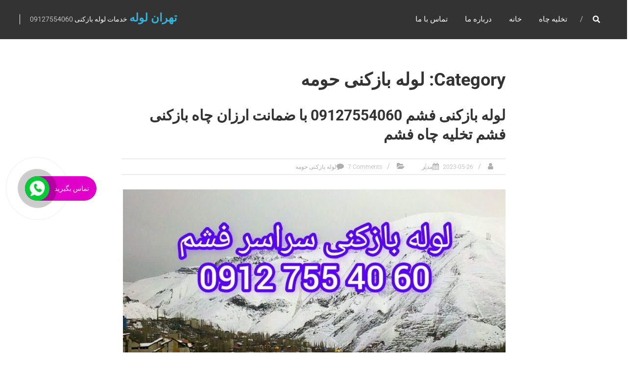

--- FILE ---
content_type: text/html; charset=UTF-8
request_url: https://tehranloole.com/category/%D9%84%D9%88%D9%84%D9%87-%D8%A8%D8%A7%D8%B2%DA%A9%D9%86%DB%8C-%D8%AD%D9%88%D9%85%D9%87/
body_size: 30761
content:
<!DOCTYPE html>
<html dir="rtl" lang="fa-IR">
<head>
	<meta charset="UTF-8" />
	<meta name="viewport" content="width=device-width, initial-scale=1">
	<link rel="profile" href="https://gmpg.org/xfn/11" />
	<meta name='robots' content='index, follow, max-image-preview:large, max-snippet:-1, max-video-preview:-1' />

	<!-- This site is optimized with the Yoast SEO plugin v26.7 - https://yoast.com/wordpress/plugins/seo/ -->
	<title>بایگانی‌های لوله بازکنی حومه - تهران لوله</title>
	<link rel="canonical" href="https://tehranloole.com/category/لوله-بازکنی-حومه/" />
	<meta property="og:locale" content="fa_IR" />
	<meta property="og:type" content="article" />
	<meta property="og:title" content="بایگانی‌های لوله بازکنی حومه - تهران لوله" />
	<meta property="og:url" content="https://tehranloole.com/category/لوله-بازکنی-حومه/" />
	<meta property="og:site_name" content="تهران لوله" />
	<meta name="twitter:card" content="summary_large_image" />
	<script type="application/ld+json" class="yoast-schema-graph">{"@context":"https://schema.org","@graph":[{"@type":"CollectionPage","@id":"https://tehranloole.com/category/%d9%84%d9%88%d9%84%d9%87-%d8%a8%d8%a7%d8%b2%da%a9%d9%86%db%8c-%d8%ad%d9%88%d9%85%d9%87/","url":"https://tehranloole.com/category/%d9%84%d9%88%d9%84%d9%87-%d8%a8%d8%a7%d8%b2%da%a9%d9%86%db%8c-%d8%ad%d9%88%d9%85%d9%87/","name":"بایگانی‌های لوله بازکنی حومه - تهران لوله","isPartOf":{"@id":"https://tehranloole.com/#website"},"primaryImageOfPage":{"@id":"https://tehranloole.com/category/%d9%84%d9%88%d9%84%d9%87-%d8%a8%d8%a7%d8%b2%da%a9%d9%86%db%8c-%d8%ad%d9%88%d9%85%d9%87/#primaryimage"},"image":{"@id":"https://tehranloole.com/category/%d9%84%d9%88%d9%84%d9%87-%d8%a8%d8%a7%d8%b2%da%a9%d9%86%db%8c-%d8%ad%d9%88%d9%85%d9%87/#primaryimage"},"thumbnailUrl":"https://tehranloole.com/wp-content/uploads/2023/05/photo_2023-05-20_04-28-00-2-e1684778319660.jpg","breadcrumb":{"@id":"https://tehranloole.com/category/%d9%84%d9%88%d9%84%d9%87-%d8%a8%d8%a7%d8%b2%da%a9%d9%86%db%8c-%d8%ad%d9%88%d9%85%d9%87/#breadcrumb"},"inLanguage":"fa-IR"},{"@type":"ImageObject","inLanguage":"fa-IR","@id":"https://tehranloole.com/category/%d9%84%d9%88%d9%84%d9%87-%d8%a8%d8%a7%d8%b2%da%a9%d9%86%db%8c-%d8%ad%d9%88%d9%85%d9%87/#primaryimage","url":"https://tehranloole.com/wp-content/uploads/2023/05/photo_2023-05-20_04-28-00-2-e1684778319660.jpg","contentUrl":"https://tehranloole.com/wp-content/uploads/2023/05/photo_2023-05-20_04-28-00-2-e1684778319660.jpg","width":325,"height":200},{"@type":"BreadcrumbList","@id":"https://tehranloole.com/category/%d9%84%d9%88%d9%84%d9%87-%d8%a8%d8%a7%d8%b2%da%a9%d9%86%db%8c-%d8%ad%d9%88%d9%85%d9%87/#breadcrumb","itemListElement":[{"@type":"ListItem","position":1,"name":"خانه","item":"https://tehranloole.com/"},{"@type":"ListItem","position":2,"name":"لوله بازکنی حومه"}]},{"@type":"WebSite","@id":"https://tehranloole.com/#website","url":"https://tehranloole.com/","name":"تهران لوله","description":"خدمات لوله بازکنی 09127554060","publisher":{"@id":"https://tehranloole.com/#organization"},"potentialAction":[{"@type":"SearchAction","target":{"@type":"EntryPoint","urlTemplate":"https://tehranloole.com/?s={search_term_string}"},"query-input":{"@type":"PropertyValueSpecification","valueRequired":true,"valueName":"search_term_string"}}],"inLanguage":"fa-IR"},{"@type":"Organization","@id":"https://tehranloole.com/#organization","name":"تهران لوله","url":"https://tehranloole.com/","logo":{"@type":"ImageObject","inLanguage":"fa-IR","@id":"https://tehranloole.com/#/schema/logo/image/","url":"https://tehranloole.com/wp-content/uploads/2023/04/cropped-cropped-photo_2023-03-13_04-23-23-1-1.jpg","contentUrl":"https://tehranloole.com/wp-content/uploads/2023/04/cropped-cropped-photo_2023-03-13_04-23-23-1-1.jpg","width":484,"height":104,"caption":"تهران لوله"},"image":{"@id":"https://tehranloole.com/#/schema/logo/image/"}}]}</script>
	<!-- / Yoast SEO plugin. -->


<link rel='dns-prefetch' href='//fonts.googleapis.com' />
<link rel="alternate" type="application/rss+xml" title="تهران لوله &raquo; خوراک" href="https://tehranloole.com/feed/" />
<link rel="alternate" type="application/rss+xml" title="تهران لوله &raquo; خوراک دیدگاه‌ها" href="https://tehranloole.com/comments/feed/" />
<link rel="alternate" type="application/rss+xml" title="تهران لوله &raquo; لوله بازکنی حومه خوراک دسته" href="https://tehranloole.com/category/%d9%84%d9%88%d9%84%d9%87-%d8%a8%d8%a7%d8%b2%da%a9%d9%86%db%8c-%d8%ad%d9%88%d9%85%d9%87/feed/" />
<style id='wp-img-auto-sizes-contain-inline-css' type='text/css'>
img:is([sizes=auto i],[sizes^="auto," i]){contain-intrinsic-size:3000px 1500px}
/*# sourceURL=wp-img-auto-sizes-contain-inline-css */
</style>
<style id='wp-emoji-styles-inline-css' type='text/css'>

	img.wp-smiley, img.emoji {
		display: inline !important;
		border: none !important;
		box-shadow: none !important;
		height: 1em !important;
		width: 1em !important;
		margin: 0 0.07em !important;
		vertical-align: -0.1em !important;
		background: none !important;
		padding: 0 !important;
	}
/*# sourceURL=wp-emoji-styles-inline-css */
</style>
<style id='classic-theme-styles-inline-css' type='text/css'>
/*! This file is auto-generated */
.wp-block-button__link{color:#fff;background-color:#32373c;border-radius:9999px;box-shadow:none;text-decoration:none;padding:calc(.667em + 2px) calc(1.333em + 2px);font-size:1.125em}.wp-block-file__button{background:#32373c;color:#fff;text-decoration:none}
/*# sourceURL=/wp-includes/css/classic-themes.min.css */
</style>
<style id='global-styles-inline-css' type='text/css'>
:root{--wp--preset--aspect-ratio--square: 1;--wp--preset--aspect-ratio--4-3: 4/3;--wp--preset--aspect-ratio--3-4: 3/4;--wp--preset--aspect-ratio--3-2: 3/2;--wp--preset--aspect-ratio--2-3: 2/3;--wp--preset--aspect-ratio--16-9: 16/9;--wp--preset--aspect-ratio--9-16: 9/16;--wp--preset--color--black: #000000;--wp--preset--color--cyan-bluish-gray: #abb8c3;--wp--preset--color--white: #ffffff;--wp--preset--color--pale-pink: #f78da7;--wp--preset--color--vivid-red: #cf2e2e;--wp--preset--color--luminous-vivid-orange: #ff6900;--wp--preset--color--luminous-vivid-amber: #fcb900;--wp--preset--color--light-green-cyan: #7bdcb5;--wp--preset--color--vivid-green-cyan: #00d084;--wp--preset--color--pale-cyan-blue: #8ed1fc;--wp--preset--color--vivid-cyan-blue: #0693e3;--wp--preset--color--vivid-purple: #9b51e0;--wp--preset--gradient--vivid-cyan-blue-to-vivid-purple: linear-gradient(135deg,rgb(6,147,227) 0%,rgb(155,81,224) 100%);--wp--preset--gradient--light-green-cyan-to-vivid-green-cyan: linear-gradient(135deg,rgb(122,220,180) 0%,rgb(0,208,130) 100%);--wp--preset--gradient--luminous-vivid-amber-to-luminous-vivid-orange: linear-gradient(135deg,rgb(252,185,0) 0%,rgb(255,105,0) 100%);--wp--preset--gradient--luminous-vivid-orange-to-vivid-red: linear-gradient(135deg,rgb(255,105,0) 0%,rgb(207,46,46) 100%);--wp--preset--gradient--very-light-gray-to-cyan-bluish-gray: linear-gradient(135deg,rgb(238,238,238) 0%,rgb(169,184,195) 100%);--wp--preset--gradient--cool-to-warm-spectrum: linear-gradient(135deg,rgb(74,234,220) 0%,rgb(151,120,209) 20%,rgb(207,42,186) 40%,rgb(238,44,130) 60%,rgb(251,105,98) 80%,rgb(254,248,76) 100%);--wp--preset--gradient--blush-light-purple: linear-gradient(135deg,rgb(255,206,236) 0%,rgb(152,150,240) 100%);--wp--preset--gradient--blush-bordeaux: linear-gradient(135deg,rgb(254,205,165) 0%,rgb(254,45,45) 50%,rgb(107,0,62) 100%);--wp--preset--gradient--luminous-dusk: linear-gradient(135deg,rgb(255,203,112) 0%,rgb(199,81,192) 50%,rgb(65,88,208) 100%);--wp--preset--gradient--pale-ocean: linear-gradient(135deg,rgb(255,245,203) 0%,rgb(182,227,212) 50%,rgb(51,167,181) 100%);--wp--preset--gradient--electric-grass: linear-gradient(135deg,rgb(202,248,128) 0%,rgb(113,206,126) 100%);--wp--preset--gradient--midnight: linear-gradient(135deg,rgb(2,3,129) 0%,rgb(40,116,252) 100%);--wp--preset--font-size--small: 13px;--wp--preset--font-size--medium: 20px;--wp--preset--font-size--large: 36px;--wp--preset--font-size--x-large: 42px;--wp--preset--spacing--20: 0.44rem;--wp--preset--spacing--30: 0.67rem;--wp--preset--spacing--40: 1rem;--wp--preset--spacing--50: 1.5rem;--wp--preset--spacing--60: 2.25rem;--wp--preset--spacing--70: 3.38rem;--wp--preset--spacing--80: 5.06rem;--wp--preset--shadow--natural: 6px 6px 9px rgba(0, 0, 0, 0.2);--wp--preset--shadow--deep: 12px 12px 50px rgba(0, 0, 0, 0.4);--wp--preset--shadow--sharp: 6px 6px 0px rgba(0, 0, 0, 0.2);--wp--preset--shadow--outlined: 6px 6px 0px -3px rgb(255, 255, 255), 6px 6px rgb(0, 0, 0);--wp--preset--shadow--crisp: 6px 6px 0px rgb(0, 0, 0);}:where(.is-layout-flex){gap: 0.5em;}:where(.is-layout-grid){gap: 0.5em;}body .is-layout-flex{display: flex;}.is-layout-flex{flex-wrap: wrap;align-items: center;}.is-layout-flex > :is(*, div){margin: 0;}body .is-layout-grid{display: grid;}.is-layout-grid > :is(*, div){margin: 0;}:where(.wp-block-columns.is-layout-flex){gap: 2em;}:where(.wp-block-columns.is-layout-grid){gap: 2em;}:where(.wp-block-post-template.is-layout-flex){gap: 1.25em;}:where(.wp-block-post-template.is-layout-grid){gap: 1.25em;}.has-black-color{color: var(--wp--preset--color--black) !important;}.has-cyan-bluish-gray-color{color: var(--wp--preset--color--cyan-bluish-gray) !important;}.has-white-color{color: var(--wp--preset--color--white) !important;}.has-pale-pink-color{color: var(--wp--preset--color--pale-pink) !important;}.has-vivid-red-color{color: var(--wp--preset--color--vivid-red) !important;}.has-luminous-vivid-orange-color{color: var(--wp--preset--color--luminous-vivid-orange) !important;}.has-luminous-vivid-amber-color{color: var(--wp--preset--color--luminous-vivid-amber) !important;}.has-light-green-cyan-color{color: var(--wp--preset--color--light-green-cyan) !important;}.has-vivid-green-cyan-color{color: var(--wp--preset--color--vivid-green-cyan) !important;}.has-pale-cyan-blue-color{color: var(--wp--preset--color--pale-cyan-blue) !important;}.has-vivid-cyan-blue-color{color: var(--wp--preset--color--vivid-cyan-blue) !important;}.has-vivid-purple-color{color: var(--wp--preset--color--vivid-purple) !important;}.has-black-background-color{background-color: var(--wp--preset--color--black) !important;}.has-cyan-bluish-gray-background-color{background-color: var(--wp--preset--color--cyan-bluish-gray) !important;}.has-white-background-color{background-color: var(--wp--preset--color--white) !important;}.has-pale-pink-background-color{background-color: var(--wp--preset--color--pale-pink) !important;}.has-vivid-red-background-color{background-color: var(--wp--preset--color--vivid-red) !important;}.has-luminous-vivid-orange-background-color{background-color: var(--wp--preset--color--luminous-vivid-orange) !important;}.has-luminous-vivid-amber-background-color{background-color: var(--wp--preset--color--luminous-vivid-amber) !important;}.has-light-green-cyan-background-color{background-color: var(--wp--preset--color--light-green-cyan) !important;}.has-vivid-green-cyan-background-color{background-color: var(--wp--preset--color--vivid-green-cyan) !important;}.has-pale-cyan-blue-background-color{background-color: var(--wp--preset--color--pale-cyan-blue) !important;}.has-vivid-cyan-blue-background-color{background-color: var(--wp--preset--color--vivid-cyan-blue) !important;}.has-vivid-purple-background-color{background-color: var(--wp--preset--color--vivid-purple) !important;}.has-black-border-color{border-color: var(--wp--preset--color--black) !important;}.has-cyan-bluish-gray-border-color{border-color: var(--wp--preset--color--cyan-bluish-gray) !important;}.has-white-border-color{border-color: var(--wp--preset--color--white) !important;}.has-pale-pink-border-color{border-color: var(--wp--preset--color--pale-pink) !important;}.has-vivid-red-border-color{border-color: var(--wp--preset--color--vivid-red) !important;}.has-luminous-vivid-orange-border-color{border-color: var(--wp--preset--color--luminous-vivid-orange) !important;}.has-luminous-vivid-amber-border-color{border-color: var(--wp--preset--color--luminous-vivid-amber) !important;}.has-light-green-cyan-border-color{border-color: var(--wp--preset--color--light-green-cyan) !important;}.has-vivid-green-cyan-border-color{border-color: var(--wp--preset--color--vivid-green-cyan) !important;}.has-pale-cyan-blue-border-color{border-color: var(--wp--preset--color--pale-cyan-blue) !important;}.has-vivid-cyan-blue-border-color{border-color: var(--wp--preset--color--vivid-cyan-blue) !important;}.has-vivid-purple-border-color{border-color: var(--wp--preset--color--vivid-purple) !important;}.has-vivid-cyan-blue-to-vivid-purple-gradient-background{background: var(--wp--preset--gradient--vivid-cyan-blue-to-vivid-purple) !important;}.has-light-green-cyan-to-vivid-green-cyan-gradient-background{background: var(--wp--preset--gradient--light-green-cyan-to-vivid-green-cyan) !important;}.has-luminous-vivid-amber-to-luminous-vivid-orange-gradient-background{background: var(--wp--preset--gradient--luminous-vivid-amber-to-luminous-vivid-orange) !important;}.has-luminous-vivid-orange-to-vivid-red-gradient-background{background: var(--wp--preset--gradient--luminous-vivid-orange-to-vivid-red) !important;}.has-very-light-gray-to-cyan-bluish-gray-gradient-background{background: var(--wp--preset--gradient--very-light-gray-to-cyan-bluish-gray) !important;}.has-cool-to-warm-spectrum-gradient-background{background: var(--wp--preset--gradient--cool-to-warm-spectrum) !important;}.has-blush-light-purple-gradient-background{background: var(--wp--preset--gradient--blush-light-purple) !important;}.has-blush-bordeaux-gradient-background{background: var(--wp--preset--gradient--blush-bordeaux) !important;}.has-luminous-dusk-gradient-background{background: var(--wp--preset--gradient--luminous-dusk) !important;}.has-pale-ocean-gradient-background{background: var(--wp--preset--gradient--pale-ocean) !important;}.has-electric-grass-gradient-background{background: var(--wp--preset--gradient--electric-grass) !important;}.has-midnight-gradient-background{background: var(--wp--preset--gradient--midnight) !important;}.has-small-font-size{font-size: var(--wp--preset--font-size--small) !important;}.has-medium-font-size{font-size: var(--wp--preset--font-size--medium) !important;}.has-large-font-size{font-size: var(--wp--preset--font-size--large) !important;}.has-x-large-font-size{font-size: var(--wp--preset--font-size--x-large) !important;}
:where(.wp-block-post-template.is-layout-flex){gap: 1.25em;}:where(.wp-block-post-template.is-layout-grid){gap: 1.25em;}
:where(.wp-block-term-template.is-layout-flex){gap: 1.25em;}:where(.wp-block-term-template.is-layout-grid){gap: 1.25em;}
:where(.wp-block-columns.is-layout-flex){gap: 2em;}:where(.wp-block-columns.is-layout-grid){gap: 2em;}
:root :where(.wp-block-pullquote){font-size: 1.5em;line-height: 1.6;}
/*# sourceURL=global-styles-inline-css */
</style>
<link rel='stylesheet' id='himalayas-google-fonts-css' href='//fonts.googleapis.com/css?family=Crimson+Text%3A700%7CRoboto%3A400%2C700%2C900%2C300&#038;display=swap&#038;ver=6.9' type='text/css' media='all' />
<link rel='stylesheet' id='himalayas-fontawesome-css' href='https://tehranloole.com/wp-content/themes/himalayas/font-awesome/css/font-awesome.min.css?ver=4.7.0' type='text/css' media='all' />
<link rel='stylesheet' id='himalayas-style-css' href='https://tehranloole.com/wp-content/themes/himalayas/style.css?ver=6.9' type='text/css' media='all' />
<link rel='stylesheet' id='himalayas-featured-image-popup-css-css' href='https://tehranloole.com/wp-content/themes/himalayas/js/magnific-popup/magnific-popup.css?ver=1.0.0' type='text/css' media='all' />
<script type="text/javascript" src="https://tehranloole.com/wp-includes/js/jquery/jquery.min.js?ver=3.7.1" id="jquery-core-js"></script>
<script type="text/javascript" src="https://tehranloole.com/wp-includes/js/jquery/jquery-migrate.min.js?ver=3.4.1" id="jquery-migrate-js"></script>
<link rel="https://api.w.org/" href="https://tehranloole.com/wp-json/" /><link rel="alternate" title="JSON" type="application/json" href="https://tehranloole.com/wp-json/wp/v2/categories/17" /><link rel="EditURI" type="application/rsd+xml" title="RSD" href="https://tehranloole.com/xmlrpc.php?rsd" />
<meta name="generator" content="WordPress 6.9" />
<!-- Analytics by WP Statistics - https://wp-statistics.com -->
<meta name="generator" content="Elementor 3.34.1; features: additional_custom_breakpoints; settings: css_print_method-external, google_font-enabled, font_display-swap">
			<style>
				.e-con.e-parent:nth-of-type(n+4):not(.e-lazyloaded):not(.e-no-lazyload),
				.e-con.e-parent:nth-of-type(n+4):not(.e-lazyloaded):not(.e-no-lazyload) * {
					background-image: none !important;
				}
				@media screen and (max-height: 1024px) {
					.e-con.e-parent:nth-of-type(n+3):not(.e-lazyloaded):not(.e-no-lazyload),
					.e-con.e-parent:nth-of-type(n+3):not(.e-lazyloaded):not(.e-no-lazyload) * {
						background-image: none !important;
					}
				}
				@media screen and (max-height: 640px) {
					.e-con.e-parent:nth-of-type(n+2):not(.e-lazyloaded):not(.e-no-lazyload),
					.e-con.e-parent:nth-of-type(n+2):not(.e-lazyloaded):not(.e-no-lazyload) * {
						background-image: none !important;
					}
				}
			</style>
			<link rel="icon" href="https://tehranloole.com/wp-content/uploads/2023/07/cropped-logonomy-1678289905244-1-32x32.jpeg" sizes="32x32" />
<link rel="icon" href="https://tehranloole.com/wp-content/uploads/2023/07/cropped-logonomy-1678289905244-1-192x192.jpeg" sizes="192x192" />
<link rel="apple-touch-icon" href="https://tehranloole.com/wp-content/uploads/2023/07/cropped-logonomy-1678289905244-1-180x180.jpeg" />
<meta name="msapplication-TileImage" content="https://tehranloole.com/wp-content/uploads/2023/07/cropped-logonomy-1678289905244-1-270x270.jpeg" />
		<style type="text/css"> .about-btn a:hover,.bttn:hover,.icon-img-wrap:hover,.navigation .nav-links a:hover,.service_icon_class .image-wrap:hover i,.slider-readmore:before,.subscribe-form .subscribe-submit .subscribe-btn,button,input[type=button]:hover,input[type=reset]:hover,input[type=submit]:hover,.contact-form-wrapper input[type=submit],.default-wp-page a:hover,.team-desc-wrapper{background:#2fb6d8}a, .cta-text-btn:hover,.blog-readmore:hover, .entry-meta a:hover,.entry-meta > span:hover::before,#content .comments-area article header cite a:hover, #content .comments-area a.comment-edit-link:hover, #content .comments-area a.comment-permalink:hover,.comment .comment-reply-link:hover{color:#2fb6d8}.comments-area .comment-author-link span{background-color:#2fb6d8}.slider-readmore:hover{border:1px solid #2fb6d8}.icon-wrap:hover,.image-wrap:hover,.port-link a:hover{border-color:#2fb6d8}.main-title:after,.main-title:before{border-top:2px solid #2fb6d8}.blog-view,.port-link a:hover{background:#2fb6d8}.port-title-wrapper .port-desc{color:#2fb6d8}#top-footer a:hover,.blog-title a:hover,.entry-title a:hover,.footer-nav li a:hover,.footer-social a:hover,.widget ul li a:hover,.widget ul li:hover:before{color:#2fb6d8}.scrollup{background-color:#2fb6d8}#stick-navigation li.current-one-page-item a,#stick-navigation li:hover a,.blog-hover-link a:hover,.entry-btn .btn:hover{background:#2fb6d8}#secondary .widget-title:after,#top-footer .widget-title:after{background:#2fb6d8}.widget-tags a:hover,.sub-toggle{background:#2fb6d8;border:1px solid #2fb6d8}#site-navigation .menu li.current-one-page-item > a,#site-navigation .menu li:hover > a,.about-title a:hover,.caption-title a:hover,.header-wrapper.no-slider #site-navigation .menu li.current-one-page-item > a,.header-wrapper.no-slider #site-navigation .menu li:hover > a,.header-wrapper.no-slider .search-icon:hover,.header-wrapper.stick #site-navigation .menu li.current-one-page-item > a,.header-wrapper.stick #site-navigation .menu li:hover > a,.header-wrapper.stick .search-icon:hover,.scroll-down,.search-icon:hover,.service-title a:hover,.service-read-more:hover,.num-404,blog-readmore:hover{color:#2fb6d8}.error{background:#2fb6d8}.blog-view:hover,.scrollup:hover,.contact-form-wrapper input[type="submit"]:hover{background:#078eb0}.blog-view{border-color:#078eb0}.posted-date span a:hover, .copyright-text a:hover,.contact-content a:hover,.logged-in-as a:hover, .logged-in-as a hover{color:#078eb0}.widget_call_to_action_block .parallax-overlay,.search-box,.scrollup,.sub-toggle:hover{background-color:rgba(47,182,216, 0.85)}.author-box{border:1px solid #2fb6d8}</style>
		</head>

<body data-rsssl=1 class="rtl archive category category-17 wp-custom-logo wp-embed-responsive wp-theme-himalayas stick  non-transparent elementor-default elementor-kit-7">


<div id="page" class="hfeed site">
	<a class="skip-link screen-reader-text" href="#content">Skip to content</a>

	
	<header id="masthead" class="site-header clearfix" role="banner">
		<div class="header-wrapper clearfix">
			<div class="tg-container">

								<div id="header-text" class="">
											<h3 id="site-title">
							<a href="https://tehranloole.com/" title="تهران لوله" rel="home">تهران لوله</a>
						</h3>
											<p id="site-description">خدمات لوله بازکنی 09127554060</p>
									</div><!-- #header-text -->

				<div class="menu-search-wrapper">

					<div class="home-search">

						<div class="search-icon">
							<i class="fa fa-search"> </i>
						</div>

						<div class="search-box">
							<div class="close"> &times;</div>
							<form role="search" method="get" class="searchform" action="https://tehranloole.com/">
	<input type="search" class="search-field" placeholder="Search &hellip;" value="" name="s">
	<button type="submit" class="searchsubmit" name="submit" value="Search"><i class="fa fa-search"></i></button>
</form>						</div>
					</div> <!-- home-search-end -->

					<nav id="site-navigation" class="main-navigation" role="navigation">
						<span class="menu-toggle hide"></span>
						<div class="menu-primary-container"><ul id="menu-%d9%81%d9%87%d8%b1%d8%b3%d8%aa" class="menu"><li id="menu-item-98" class="menu-item menu-item-type-custom menu-item-object-custom menu-item-98"><a href="https://tehranloole.com/%d8%aa%d9%85%d8%a7%d8%b3-%d8%a8%d8%a7-%d9%85%d8%a7/">تماس‌ با‌ ما</a></li>
<li id="menu-item-92" class="menu-item menu-item-type-custom menu-item-object-custom menu-item-92"><a href="https://tehranloole.com/%d8%af%d8%b1%d8%a8%d8%a7%d8%b1%d9%87-%d8%a7%db%8c-%d9%85%d8%a7/">درباره ما</a></li>
<li id="menu-item-105" class="menu-item menu-item-type-custom menu-item-object-custom menu-item-home menu-item-105"><a href="https://tehranloole.com">خانه</a></li>
<li id="menu-item-1611" class="menu-item menu-item-type-post_type menu-item-object-post menu-item-1611"><a href="https://tehranloole.com/draining-the-well/">تخلیه چاه</a></li>
</ul></div>					</nav> <!-- nav-end -->
				</div> <!-- Menu-search-wrapper end -->
			</div><!-- tg-container -->
		</div><!-- header-wrapepr end -->

		
			</header>

		
	
	<div id="content" class="site-content">
		<main id="main" class="clearfix no-sidebar">
			<div class="tg-container">
				<div id="primary" class="content-area">

					
						<header class="page-header">
							<h1 class="page-title">Category: لوله بازکنی حومه</h1>						</header><!-- .page-header -->

						
<article id="post-950" class="post-950 post type-post status-publish format-standard has-post-thumbnail hentry category-17">
   <h2 class="entry-title"><a href="https://tehranloole.com/fashm-pipe-opening/" title="لوله بازکنی فشم 09127554060 با ضمانت ارزان چاه بازکنی فشم تخلیه چاه فشم">لوله بازکنی فشم 09127554060 با ضمانت ارزان چاه بازکنی فشم تخلیه چاه فشم</a></h2><div class="entry-meta"><span class="posted-on"><a href="https://tehranloole.com/fashm-pipe-opening/" title="01:50" rel="bookmark"> <time class="entry-date published" datetime="2023-05-26T01:50:53+03:30">2023-05-26</time><time class="updated" datetime="2024-03-13T16:06:14+03:30">2024-03-13</time></a></span>
			<span class="byline author vcard"><a href="https://tehranloole.com/author/admin/" title="مدیر">مدیر</a></span>

							<span class="comments-link"><a href="https://tehranloole.com/fashm-pipe-opening/#comments"> 7 Comments</a></span>
							<span class="cat-links"><a href="https://tehranloole.com/category/%d9%84%d9%88%d9%84%d9%87-%d8%a8%d8%a7%d8%b2%da%a9%d9%86%db%8c-%d8%ad%d9%88%d9%85%d9%87/" rel="category tag">لوله بازکنی حومه</a></span>
			</div>	         <div class="entry-thumbnail">
         <img fetchpriority="high" width="781" height="512" src="https://tehranloole.com/wp-content/uploads/2023/05/photo_2023-05-20_04-28-00-2-781x512.jpg" class="attachment-himalayas-featured-post size-himalayas-featured-post wp-post-image" alt="لوله بازکنی فشم 09127554060 با ضمانت ارزان چاه بازکنی فشم تخلیه چاه فشم" title="لوله بازکنی فشم 09127554060 با ضمانت ارزان چاه بازکنی فشم تخلیه چاه فشم" decoding="async" />
         <div class="blog-hover-effect">
            <div class="blog-hover-link">
               <a class="image-popup" href="https://tehranloole.com/wp-content/uploads/2023/05/photo_2023-05-20_04-28-00-2-e1684778319660.jpg" class="blog-link blog-img-zoom"> <i class="fa fa-search-plus"> </i> </a>
               <a href="https://tehranloole.com/fashm-pipe-opening/" class="blog-link blog-inner-link"> <i class="fa fa-link"> </i> </a>
            </div>
         </div>
      </div> <!-- entry-thumbnail -->
   
   <div class="entry-content">
      		<div data-elementor-type="wp-post" data-elementor-id="950" class="elementor elementor-950">
						<section class="elementor-section elementor-top-section elementor-element elementor-element-bf8c83f elementor-section-boxed elementor-section-height-default elementor-section-height-default" data-id="bf8c83f" data-element_type="section">
						<div class="elementor-container elementor-column-gap-default">
					<div class="elementor-column elementor-col-100 elementor-top-column elementor-element elementor-element-3f7b2ed" data-id="3f7b2ed" data-element_type="column">
			<div class="elementor-widget-wrap elementor-element-populated">
						<div class="elementor-element elementor-element-84a72c3 elementor-widget elementor-widget-text-editor" data-id="84a72c3" data-element_type="widget" data-widget_type="text-editor.default">
				<div class="elementor-widget-container">
									<h5 style="text-align: center;">لوله بازکنی فشم</h5><h5>با سلام ممنون که مارا انتخاب کردین.اگر به دنبال یک <a href="https://tehranloole.com/">لوله بازکنی در تهران</a> و فشم به صورت حرفه ای باتجربه در مناطق اوشان فشم میگون و لواسان هستید سایت خوبی را انتخاب کردین .با افتخار ما بهترینیم زیرا با استفاده از بهترین تجهزات لوله بازکنی بهترین خدمات را در این محل ارائه می دهیم و توانایی باز کردن همه نوع لوله فاضلاب گرفته را داریم.ممنون که به ما اعتماد کردین برای درخواست خدمات و مشاوره درخل کادر سبز را لمس کنید.وبا شماره 09127554060 تماس بگیریرد.</h5>								</div>
				</div>
					</div>
		</div>
					</div>
		</section>
				<section class="elementor-section elementor-top-section elementor-element elementor-element-d11b2dd elementor-section-boxed elementor-section-height-default elementor-section-height-default" data-id="d11b2dd" data-element_type="section">
						<div class="elementor-container elementor-column-gap-default">
					<div class="elementor-column elementor-col-100 elementor-top-column elementor-element elementor-element-521c882" data-id="521c882" data-element_type="column">
			<div class="elementor-widget-wrap elementor-element-populated">
						<div class="elementor-element elementor-element-e27f509 elementor-align-center elementor-widget elementor-widget-button" data-id="e27f509" data-element_type="widget" data-widget_type="button.default">
				<div class="elementor-widget-container">
									<div class="elementor-button-wrapper">
					<a class="elementor-button elementor-button-link elementor-size-sm" href="tel:09127554060">
						<span class="elementor-button-content-wrapper">
									<span class="elementor-button-text">برای درخواست کلیک کنید</span>
					</span>
					</a>
				</div>
								</div>
				</div>
					</div>
		</div>
					</div>
		</section>
				<section class="elementor-section elementor-top-section elementor-element elementor-element-da5aa76 elementor-section-boxed elementor-section-height-default elementor-section-height-default" data-id="da5aa76" data-element_type="section">
						<div class="elementor-container elementor-column-gap-default">
					<div class="elementor-column elementor-col-100 elementor-top-column elementor-element elementor-element-a564aad" data-id="a564aad" data-element_type="column">
			<div class="elementor-widget-wrap elementor-element-populated">
						<div class="elementor-element elementor-element-1633702 elementor-widget elementor-widget-text-editor" data-id="1633702" data-element_type="widget" data-widget_type="text-editor.default">
				<div class="elementor-widget-container">
									<h5 style="text-align: center;">خدمات شرکت تهران لوله در فشم</h5><ul><li><span style="color: #000000;">لوله بازکنی در اوشان فشم و <a href="https://tehranloole.com/%d9%84%d9%88%d9%84%d9%87-%d8%a8%d8%a7%d8%b2%da%a9%d9%86%db%8c-%d9%84%d9%88%d8%a7%d8%b3%d8%a7%d9%86/">لوله بازکنی لواسان</a></span></li><li><span style="color: #000000;">تخلیه چاه در سراسر لواسانات</span></li><li><span style="color: #000000;">حفر و لایروبی چاه فاضلاب</span></li><li><span style="color: #000000;">بازکردن تمام لوله های مسدود شده تضمینی و بهداشتی</span></li><li><span style="color: #000000;"><a href="https://tehranloole.com/%d8%af%d8%b1%d8%a2%d9%88%d8%b1%d8%af%d9%86-%d8%a7%d8%b4%db%8c%d8%a7%d8%a1-%d8%a7%d8%b2-%da%86%d8%a7%d9%87-%d8%aa%d9%88%d8%a7%d9%84%d8%aa-%d9%88%d9%84%d9%88%d9%84%d9%87-%d8%ad%d9%85%d8%a7%d9%85/">در آوردن اشیاء</a> افتاده در لوله ها</span></li><li><span style="color: #000000;">رفع نشتی و رفع بو</span></li><li><span style="color: #000000;">تشخیص ترکیدگی لوله و لوله کشی آب و فاضلاب</span></li><li><span style="color: #000000;">تخلیه سپتیک و نصب سپتیک برای ویلا و رستوران ها</span></li><li><span style="color: #000000;">و ارائه تمام خدمات مربوط به لوله بازکنی و چاه فاضلاب</span></li></ul>								</div>
				</div>
					</div>
		</div>
					</div>
		</section>
				<section class="elementor-section elementor-top-section elementor-element elementor-element-b880fb2 elementor-section-boxed elementor-section-height-default elementor-section-height-default" data-id="b880fb2" data-element_type="section">
						<div class="elementor-container elementor-column-gap-default">
					<div class="elementor-column elementor-col-100 elementor-top-column elementor-element elementor-element-712a8d5" data-id="712a8d5" data-element_type="column">
			<div class="elementor-widget-wrap elementor-element-populated">
						<div class="elementor-element elementor-element-366c9fa elementor-widget elementor-widget-text-editor" data-id="366c9fa" data-element_type="widget" data-widget_type="text-editor.default">
				<div class="elementor-widget-container">
									<h4 style="text-align: center;">لوله بازکنی فشم</h4><h6 style="text-align: center;"><img decoding="async" class="size-medium wp-image-992 aligncenter" src="https://tehranloole.com/wp-content/uploads/2023/05/photo_2023-05-20_04-28-01-3-300x180.jpg" alt="" width="300" height="180" srcset="https://tehranloole.com/wp-content/uploads/2023/05/photo_2023-05-20_04-28-01-3-300x180.jpg 300w, https://tehranloole.com/wp-content/uploads/2023/05/photo_2023-05-20_04-28-01-3-1024x616.jpg 1024w, https://tehranloole.com/wp-content/uploads/2023/05/photo_2023-05-20_04-28-01-3-768x462.jpg 768w, https://tehranloole.com/wp-content/uploads/2023/05/photo_2023-05-20_04-28-01-3-470x280.jpg 470w, https://tehranloole.com/wp-content/uploads/2023/05/photo_2023-05-20_04-28-01-3.jpg 1280w" sizes="(max-width: 300px) 100vw, 300px" /></h6><p style="text-align: center;">لوله بازکنی اصولی یک روش کارآمد برای رفع انسدادها و گرفتگی‌ها در لوله‌ها است. با رعایت اصول و روش‌های صحیح، می‌توان به صورت مؤثری از این روش استفاده کرد. در ادامه، <strong>توضیحاتی راجع به لوله بازکنی اصولی و مراحل آن را برایتان شرح خواهم داد.</strong></p><ol><li><span style="color: #33cccc;">تجهیزات لازم:</span> برای انجام لوله بازکنی اصولی، نیاز به تجهیزات مناسب دارید. این تجهیزات شامل دستگاه لوله بازکنی، لوله‌های انعطاف‌پذیر، لوله‌کش‌ها، فومار، دستکش‌ها و محافظ چشم است. قبل از شروع به کار، اطمینان حاصل کنید که تجهیزات درست و سالم هستند.</li></ol><ol start="2"><li><span style="color: #00ccff;">آشنایی با سیستم لوله‌کشی:</span> قبل از شروع به لوله بازکنی، باید با سیستم لوله‌کشی آشنا شوید. اطلاعاتی از جنس لوله‌ها، قطر، طول و ساختار آنها بدست آورید. همچنین، موقعیت انسداد را شناسایی کنید تا بتوانید بهینه‌ترین روش برای رفع آن را انتخاب کنید.</li></ol><ol start="3"><li><span style="color: #00ccff;">آماده‌سازی منطقه کار:</span> قبل از شروع به لوله بازکنی، منطقه کار را آماده‌سازی کنید. از پوشیدن لباس مناسب و محافظتی مطمئن شوید و لوازم ایمنی را همراه داشته باشید. همچنین، منطقه را تمیز کرده و از وجود موانع و اشیاء ناخواسته مطمئن شوید.</li></ol><ol start="4"><li><span style="color: #33cccc;">انتخاب روش مناسب:</span> با توجه به نوع و محل انسداد، روش مناسب را انتخاب کنید. روش‌های مختلفی مانند استفاده از لوله‌کش، فومار یا مواد شیمیایی قابل استفاده هستند. انتخاب روش مناسب با توجه به شرایط و نوع انسداد اهمیت دارد.</li></ol><ol start="5"><li><span style="color: #33cccc;">رعایت ایمنی</span>: همواره به ایمنی خود و دیگران توجه کنید. از استفاده صحیح و مطمئن از ابزارها و تجهیزات اطمینان حاصل کنید. همچنین، از دستکش‌ها و محافظ چشم استفاده کنید تا از مواد شیمیایی و ابزارهای تیز و خطرناک محافظت کنید.</li></ol><ol start="6"><li><span style="color: #00ccff;">اجرای مراحل لوله بازکنی:</span> با توجه به روش انتخاب شده، به ترتیب مراحل را اجرا کنید. ابتدا با استفاده از لوله‌کش، انسداد را برطرف کنید. در صورت نیاز، از فومار یا مواد شیمیایی مناسب استفاده کنید. در هنگام استفاده از مواد شیمیایی، دقت کنید تا مواد را به طور صحیح اعمال کنید و در انتها با استفاده از آب، خط لوله را شستشو کنید.</li></ol><ol start="7"><li><span style="color: #00ccff;">تمیز کردن و نگهداری ابزارها:</span> پس از اتمام کار، ابزارها را به طور منظم و صحیح تمیز کرده و نگهداری کنید. این اقدام به افزایش عمر ابزارها کمک می‌کند و در آینده نیاز به تعمیر و تعویض آنها را کاهش می‌دهد.</li></ol><p style="text-align: center;"><strong>شرکت ما  در فشم به صورت کاملا حرفه‌ای در خدمت شماست&#8230;</strong></p><p><img decoding="async" class="size-medium wp-image-988 aligncenter" src="https://tehranloole.com/wp-content/uploads/2023/05/photo_2023-05-20_04-28-00-300x188.jpg" alt="لوله بازکنی فشم" width="300" height="188" srcset="https://tehranloole.com/wp-content/uploads/2023/05/photo_2023-05-20_04-28-00-300x188.jpg 300w, https://tehranloole.com/wp-content/uploads/2023/05/photo_2023-05-20_04-28-00-1024x640.jpg 1024w, https://tehranloole.com/wp-content/uploads/2023/05/photo_2023-05-20_04-28-00-768x480.jpg 768w, https://tehranloole.com/wp-content/uploads/2023/05/photo_2023-05-20_04-28-00.jpg 1280w" sizes="(max-width: 300px) 100vw, 300px" /></p><p>لوله بازکنی اصولی نیازمند توجه و دقت است. با رعایت مراحل و اصول مطرح شده، می‌توانید به صورت مؤثری انسدادها و گرفتگی‌ها در لوله‌ها را برطرف کنید. با انجام این فعالیت به طور صحیح، می‌توانید از خدمات لوله بازکنی حرفه‌ای استفاده کرده و مشکلات مربوط به لوله‌های خانه و ساختمان خود را بهبود بخشید.</p><p>باز کردن لوله یک فرآیند است که در صنایع مختلف، به خصوص در صنایع آب و فاضلاب، ساختمانی و صنعتی استفاده می‌شود. در ادامه، نحوه باز کردن لوله را به صورت مراحلی توضیح می‌دهم:</p><h5 style="text-align: center;">مراحل بازکردن لوله در فشم</h5><ol><li><span style="color: #ff0000;">ارزیابی و بررسی:</span> قبل از هر اقدامی، لازم است لوله را ارزیابی و بررسی کنید. ممکن است لوله دچار تنگی، انسداد، رسوبات یا خرابی دیگری باشد. بررسی دقیق لوله و شناسایی علت مشکل اولیه، مهمترین قدم در باز کردن لوله است.</li></ol><ol start="2"><li><span style="color: #ff0000;">استفاده از ابزارهای مناسب</span>: برای باز کردن لوله، از ابزارهای خاصی استفاده می‌شود که بسته به نوع لوله و مشکل موجود متفاوت است. برخی از ابزارهای استفاده شده شامل لوله بازکن‌ها، پرفراژورها، پیچ خورده‌گیرها، کفشک‌ها و سایر ابزارهای مکانیکی و شیمیایی می‌شوند. ابزارها باید با دقت و مهارت استفاده شوند تا لوله دچار خرابی نشود.</li></ol><ol start="3"><li><span style="color: #ff0000;">اعمال فشار: </span>در برخی موارد، لازم است فشار به لوله وارد شود تا باعث شکستن یا تخلیه مواد مانع درون لوله شود. برای این منظور، از روش‌های مختلفی مانند استفاده از هیدرواستاتیک، هوا یا گازهای فشرده، ضربه زدن، لرزاندن و اعمال فشار مکانیکی استفاده می‌شود.</li></ol><ol start="4"><li><span style="color: #ff0000;">استفاده از محلول‌های شیمیایی:</span> در برخی موارد، استفاده از محلول‌های شیمیایی می‌تواند به باز کردن لوله کمک کند. محلول‌های شیمیایی مختلف مانند اسیدها، قلیاها، مواد حل کننده و مواد شیمیایی خاص دیگر به منظور حل رسوبات، رفع انسدادات و تمیز کردن لوله‌ها استفاده می‌شوند.</li></ol><ol start="5"><li><span style="color: #ff0000;">تمیز کردن و بازسازی:</span> پس از باز کردن لوله، لازم است آن را تمیز کرده و در صورت لزوم بازسازی کنید. این شامل بررسی و تعمیر خطوط خراب، جایگزینی قطعات خراب و بهینه‌سازی سیستم لوله‌کشی است.</li></ol><ol start="6"><li><span style="color: #ff0000;">پیشگیری و نگهداری:</span> برای جلوگیری از انسداد و مشکلات مرتبط با لوله‌ها، لازم است نگهداری و پیشگیری منظم انجام شود. این شامل پاکسازی دوره‌ای لوله‌ها، استفاده از محصولات ضدانسداد، رعایت قوانین بهداشت و مقررات ایمنی و انجام بازرسی‌های دوره‌ای است.</li></ol><p>در نهایت، باید توجه داشت که باز کردن لوله باید با دقت و مهارت انجام شود تا خسارات احتمالی به لوله و سیستم‌های مرتبط کاهش یابد. همچنین، احتمال وقوع مشکلات و خطرات ایمنی را همواره در نظر داشته باشید و در صورت نیاز، به کارشناسان مجرب و صاحب تجربه مراجعه کنید.</p><h1><img loading="lazy" decoding="async" class="size-medium wp-image-989 aligncenter" src="https://tehranloole.com/wp-content/uploads/2023/05/photo_2023-05-20_04-28-01-2-300x160.jpg" alt="بازکردن لوله در فشم" width="300" height="160" srcset="https://tehranloole.com/wp-content/uploads/2023/05/photo_2023-05-20_04-28-01-2-300x160.jpg 300w, https://tehranloole.com/wp-content/uploads/2023/05/photo_2023-05-20_04-28-01-2-1024x545.jpg 1024w, https://tehranloole.com/wp-content/uploads/2023/05/photo_2023-05-20_04-28-01-2-768x409.jpg 768w, https://tehranloole.com/wp-content/uploads/2023/05/photo_2023-05-20_04-28-01-2.jpg 1280w" sizes="(max-width: 300px) 100vw, 300px" /></h1><h4 style="text-align: center;">تخلیه‌ی چاه در فشم</h4><p>تخلیه چاه به عنوان یک فرآیند ضروری در مدیریت و نگهداری چاه‌های فاضلاب، تخلیه اصولی می‌تواند به حفظ بهداشت عمومی و حفاظت از محیط زیست کمک کند. در ادامه، <strong>توضیحاتی راجع به تخلیه چاه اصولی و مراحل آن را برایتان شرح خواهم داد.</strong></p><ol><li><span style="color: #0000ff;">آماده‌سازی قبل از تخلیه:</span> قبل از شروع به تخلیه چاه، باید آمادگی‌های لازم را داشته باشید. اطمینان حاصل کنید که تجهیزات مورد نیاز مانند لباس‌های حفاظتی، دستکش‌ها، ماسک و عینک ایمنی در دسترس شما است. همچنین، اطمینان حاصل کنید که تجهیزات تخلیه مانند پمپ‌ها، لوله‌ها و دستگاه‌های مورد نیاز برای جمع‌آوری فاضلاب در دسترس شما قرار دارد.</li></ol><ol start="2"><li><span style="color: #0000ff;">بررسی قوانین و مقررات:</span> قبل از شروع به تخلیه چاه، با قوانین و مقررات محلی و ملی مرتبط آشنا شوید. اطلاعاتی درباره محدودیت‌ها، الزامات بهداشتی و محیطی، مقررات مربوط به دفع فاضلاب و نحوه تخلیه صحیح را بدست آورید. این اطلاعات به شما کمک می‌کند تا به روش صحیحی فاضلاب را تخلیه کنید و همه مقررات را رعایت کنید.</li></ol><ol start="3"><li><span style="color: #0000ff;">استفاده از تجهیزات مناسب:</span> برای تخلیه چاه، از تجهیزات مناسب استفاده کنید. این تجهیزات شامل پمپ‌ها، لوله‌ها، فیلترها و دستگاه‌های جمع‌آوری فاضلاب است. مطمئن شوید که تجهیزات شما مناسب و سالم هستند و به درستی کار می‌کنند. همچنین، از لباس‌های حفاظتی مناسب استفاده کنید تا خودتان را در معرض خطرات احتمالی مانند تماس با مواد آلوده و عفونی نکنید.</li></ol><ol start="4"><li><span style="color: #0000ff;">تخلیه به محل مناسب:</span> محل تخلیه چاه باید به محیط زیست و سلامت عمومی آسیب نرساند. بررسی کنید که آیا محل تخلیه مورد نظر شما مطابق با قوانین و مقررات است. به مقدار و نوع فاضلابی که قرار است تخلیه شود توجه کنید و مطمئن شوید که تخلیه در محلی صورت می‌گیرد که بتواند به سلامتی انسان‌ها و محیط زیست آسیب نرساند.</li></ol><ol start="5"><li><span style="color: #0000ff;">جمع‌آوری و دفع فاضلاب به درستی:</span> پس از تخلیه چاه، فاضلاب باید به درستی جمع‌آوری و دفع شود. اطمینان حاصل کنید که سیستم جمع‌آوری فاضلاب، شامل لوله‌ها، پمپ‌ها و سایر تجهیزات، به درستی عمل می‌کند و هیچ نشتی و نقصی در آن وجود ندارد. همچنین، فاضلاب را به روش صحیحی دفع کنید تا بهداشت عمومی و محیط زیست مورد حفاظت قرار بگیرد.</li></ol><ol start="6"><li><span style="color: #0000ff;">تمیز کردن و نظافت محیط:</span> پس از تخلیه چاه، محیط اطراف را تمیز کنید و نظافت کنید. از دستگاه‌ها و مواد مناسب برای شستشو و ضدعفونی استفاده کنید تا هرگونه ریزمانده‌ها و آلودگی‌ها را از محیط زیست حذف کنید. این کار به حفظ بهداشت عمومی و ظاهر زیبایی محیط کمک می‌کند.</li></ol><p><img loading="lazy" decoding="async" class="size-medium wp-image-891 aligncenter" src="https://tehranloole.com/wp-content/uploads/2023/05/photo_2023-04-24_11-49-54-1-300x260.jpg" alt="تخلیه چاه فشم" width="300" height="260" srcset="https://tehranloole.com/wp-content/uploads/2023/05/photo_2023-04-24_11-49-54-1-300x260.jpg 300w, https://tehranloole.com/wp-content/uploads/2023/05/photo_2023-04-24_11-49-54-1.jpg 723w" sizes="(max-width: 300px) 100vw, 300px" /></p><p>تخلیه چاه اصولی باید با رعایت مقررات و استفاده از تجهیزات و روش‌های صحیح انجام شود. این کار به حفظ بهداشت عمومی، جلوگیری از آلودگی زیست محیطی و حفاظت از منابع آب کمک می‌کند. بنابراین، در تخلیه چاه همواره باید اصول و مقررات بهداشتی و محیطی را رعایت کرده و از تجهیزات و روش‌های مناسب استفاده کنید.</p><p>تخلیه چاه یک فرآیند مهم است که برای حفظ بهداشت عمومی و محیط زیست لازم است به آن توجه کرد. در ادامه، نحوه تخلیه چاه را به صورت مراحلی توضیح می‌دهم:</p><h5 style="text-align: center;">مراحل تخلیه چاه در فشم</h5><ol><li><span style="color: #008000;">ارزیابی و بررسی شرایط:</span> قبل از هر چیز، لازم است شرایط چاه و محیط اطراف آن مورد بررسی قرار گیرد. باید مطمئن شوید که چاه خالی از آب است و مواد جامد بزرگی در آن وجود ندارد. همچنین باید از احتمال وجود گازهای سمی مانند گاز متان اطمینان حاصل کنید.</li></ol><ol start="2"><li><span style="color: #008000;">استفاده از تجهیزات ایمنی</span>: قبل از شروع فرآیند تخلیه، باید از تجهیزات ایمنی مربوطه استفاده کنید. این شامل دستکش‌ها، عینک و ماسک است. همچنین اطمینان حاصل کنید که تجهیزات ایمنی مورد نیاز دیگری نیز در دسترس شما است.</li></ol><ol start="3"><li><span style="color: #008000;">استفاده از ابزارهای مناسب:</span> برای تخلیه چاه، ابزارهای مناسبی مانند پمپ‌های خاص و لوله‌ها برای انتقال مواد را استفاده کنید. این ابزارها باید قوی و مقاوم باشند و توانایی تخلیه آب و مواد دیگر را داشته باشند.</li></ol><ol start="4"><li><span style="color: #008000;">هدایت آب به جاهای مناسب:</span> هنگام تخلیه چاه، آب و مواد موجود در آن را به جاهای مناسب هدایت کنید. این جاها می‌توانند مخزن‌های ذخیره آب، خطوط فاضلاب مجازی یا صهارتگاه‌های مجازی باشند. اطمینان حاصل کنید که آب به جاهایی تخلیه می‌شود که به محیط زیست آسیب نمی‌رساند.</li></ol><ol start="5"><li><span style="color: #008000;">پاکسازی و شستشوی چاه:</span> بعد از تخلیه، لازم است چاه را پاکسازی و شستشو کنید. این شامل از بین بردن آسیب‌ها، رسوبات و مواد جامد است که ممکن است در دیواره‌ها و کف چاه به جا مانده باشد. برای این کار می‌توانید از آب و محلول‌های شوینده مناسب استفاده کنید.</li></ol><ol start="6"><li><span style="color: #008000;">ضدعفونی کردن چاه:</span> بعد از پاکسازی، چاه را باید به طور کامل ضدعفونی کنید. استفاده از محلول‌های ضدعفونی مخصوص بهبود بهداشت و جلوگیری از انتشار بیماری‌ها را تضمین می‌کند.</li></ol><ol start="7"><li><span style="color: #008000;">نگهداری و پایش:</span> برای حفظ بهترین شرایط چاه و جلوگیری از تجمع مواد جامد یا آب، لازم است به نگهداری و پایش منظم آن توجه کنید. پیشنهاد می‌شود به صورت دوره‌ای چاه را بررسی کنید و در صورت لزوم اقدام به تخلیه مجدد آن کنید.</li></ol><p>همچنین، در هر مرحله از تخلیه چاه، باید با قوانین و مقررات مربوط به بهداشت عمومی و حفاظت از محیط زیست که توسط مراجع ذیصلاح تعیین می‌شوند، پیروی کنید. همچنین در صورتی که فرآیند تخلیه چاه به دلیل پیچیدگی‌های فنی و بهداشتی به صورت حرفه‌ای صورت می‌گیرد، بهتر است به متخصصان مجرب و صاحب تجربه مراجعه کنید.</p><h5 style="text-align: center;">چاه باز کنی در فشم</h5><p>چاه بازکنی اصولی یک فرایند مهم در حفظ و نگهداری چاه‌ها است. هدف اصلی از چاه بازکنی، بهبود جریان آب در چاه، حفظ کیفیت آب و افزایش عمر مفید چاه است. در این فرایند، از تجهیزات و روش‌های مناسب برای پاکسازی، ضدعفونی و حفظ بهداشت عمومی استفاده می‌شود.</p><p><img loading="lazy" decoding="async" class="size-medium wp-image-991 aligncenter" src="https://tehranloole.com/wp-content/uploads/2023/05/photo_2023-05-20_04-28-02-300x183.jpg" alt="" width="300" height="183" srcset="https://tehranloole.com/wp-content/uploads/2023/05/photo_2023-05-20_04-28-02-300x183.jpg 300w, https://tehranloole.com/wp-content/uploads/2023/05/photo_2023-05-20_04-28-02-1024x625.jpg 1024w, https://tehranloole.com/wp-content/uploads/2023/05/photo_2023-05-20_04-28-02-768x469.jpg 768w, https://tehranloole.com/wp-content/uploads/2023/05/photo_2023-05-20_04-28-02.jpg 1280w" sizes="(max-width: 300px) 100vw, 300px" /></p><h5 style="text-align: center;">در <span style="color: #ff00ff;">ادامه،</span> به مواردی که در چاه بازکنی اصولی باید مورد توجه قرار گیرند، پرداخته خواهد شد:</h5><ol><li><span style="color: #ff00ff;">بررسی اولیه:</span> قبل از اقدام به چاه بازکنی، باید ابتدا چاه را مورد بررسی قرار داد. بررسی عواملی مانند عمق چاه، وضعیت جریان آب، کیفیت آب و وجود هرگونه نشتی و آلودگی در چاه از اهمیت ویژه‌ای برخوردار است. بر اساس نتایج بررسی، می‌توانید روش‌ها و تجهیزات مناسبی را برای چاه بازکنی انتخاب کنید.</li></ol><ol start="2"><li><span style="color: #ff00ff;">استفاده از تجهیزات مناسب:</span> در چاه بازکنی اصولی، استفاده از تجهیزات و ابزارهای مناسب از اهمیت بالایی برخوردار است. تجهیزات معمولاً شامل ابزارهایی مانند برج‌های سیلندری، پمپ‌های خاص چاه، لوله‌ها، دریچه‌ها و دستگاه‌های کنترلی است. این تجهیزات باید از کیفیت بالا برخوردار بوده و مطابق با استانداردهای فنی و بهداشتی باشند.</li></ol><ol start="3"><li><span style="color: #ff00ff;">رعایت بهداشت و ایمنی:</span> در چاه بازکنی، رعایت بهداشت و ایمنی امری حیاتی است. اپراتوران باید از لباس‌های حفاظتی مناسب مانند دستکش‌ها، عینک و ماسک استفاده کنند. همچنین، ابزارها و تجهیزات باید پس از استفاده به طور دقیق تمیز شده و ضدعفونی شوند. این اقدامات به جلوگیری از آلودگی آب و انتقال بیماری‌ها کمک می‌کند.</li></ol><ol start="4"><li><span style="color: #ff00ff;">استفاده از روش‌های پاکسازی مناسب:</span> پاکسازی چاه از عواملی است که در چاه بازکنی اصولی باید مورد توجه قرار گیرد. برخی از روش‌های پاکسازی شامل تزریق آب تحت فشار، استفاده از تجهیزات جوشکاری برقی یا تزریق مواد شیمیایی است. این روش‌ها بستگی به شرایط چاه و نیازهای آن دارند و باید با دقت و هوشمندی انجام شوند.</li></ol><ol start="5"><li><span style="color: #ff00ff;">ضدعفونی چاه:</span> در ادامه چاه بازکنی، لازم است که چاه به صورت منظم ضدعفونی شود. این عمل به کنترل و کاهش رشد میکروارگانیسم‌ها و جلوگیری از آلودگی آب کمک می‌کند. از مواد ضدعفونی مانند کلر، بیورا، پراکسید هیدروژن و &#8230; می‌توان استفاده کرد. ضدعفونی باید مطابق با استانداردهای بهداشتی انجام شود.</li></ol><ol start="6"><li><span style="color: #ff00ff;">نگهداری و پشتیبانی:</span> پس از انجام چاه بازکنی، نگهداری و پشتیبانی صحیح از چاه بسیار اهمیت دارد. این شامل نظافت، تعمیرات دوره‌ای و مرتب، آزمایش آب، ضدعفونی منظم و مانیتورینگ جریان آب است. به این ترتیب، می‌توان از عمر مفید و کارایی چاه برخوردار بود.</li></ol><p><img loading="lazy" decoding="async" class="size-medium wp-image-990 aligncenter" src="https://tehranloole.com/wp-content/uploads/2023/05/photo_2023-05-20_04-28-01-300x225.jpg" alt="چاه بازکنی فشم" width="300" height="225" srcset="https://tehranloole.com/wp-content/uploads/2023/05/photo_2023-05-20_04-28-01-300x225.jpg 300w, https://tehranloole.com/wp-content/uploads/2023/05/photo_2023-05-20_04-28-01-1024x767.jpg 1024w, https://tehranloole.com/wp-content/uploads/2023/05/photo_2023-05-20_04-28-01-768x575.jpg 768w, https://tehranloole.com/wp-content/uploads/2023/05/photo_2023-05-20_04-28-01.jpg 1280w" sizes="(max-width: 300px) 100vw, 300px" /></p><p>با اجرای صحیح اصول چاه بازکنی، می‌توان به حفظ و بهبود عملکرد چاه، جریان آب مناسب و کیفیت آب بهینه دست یافت. البته باید توجه داشت که برخی موارد نیاز به تخصص و تجربه‌ی فنی دارند و برای انجام آن‌ها بهتر است به متخصصان مجرب و صاحب تجربه‌ی این حوزه مراجعه شود </p>								</div>
				</div>
					</div>
		</div>
					</div>
		</section>
				<section class="elementor-section elementor-top-section elementor-element elementor-element-f232a8e elementor-section-boxed elementor-section-height-default elementor-section-height-default" data-id="f232a8e" data-element_type="section">
						<div class="elementor-container elementor-column-gap-default">
					<div class="elementor-column elementor-col-100 elementor-top-column elementor-element elementor-element-3473847" data-id="3473847" data-element_type="column">
			<div class="elementor-widget-wrap elementor-element-populated">
						<div class="elementor-element elementor-element-08b2672 elementor-widget elementor-widget-google_maps" data-id="08b2672" data-element_type="widget" data-widget_type="google_maps.default">
				<div class="elementor-widget-container">
							<div class="elementor-custom-embed">
			<iframe loading="lazy"
					src="https://maps.google.com/maps?q=%D9%81%D8%B4%D9%85%20%D8%AA%D9%87%D8%B1%D8%A7%D9%86&#038;t=m&#038;z=10&#038;output=embed&#038;iwloc=near"
					title="فشم تهران"
					aria-label="فشم تهران"
			></iframe>
		</div>
						</div>
				</div>
					</div>
		</div>
					</div>
		</section>
				<section class="elementor-section elementor-top-section elementor-element elementor-element-47ed304 elementor-section-boxed elementor-section-height-default elementor-section-height-default" data-id="47ed304" data-element_type="section">
						<div class="elementor-container elementor-column-gap-default">
					<div class="elementor-column elementor-col-100 elementor-top-column elementor-element elementor-element-ca96161" data-id="ca96161" data-element_type="column">
			<div class="elementor-widget-wrap elementor-element-populated">
						<div class="elementor-element elementor-element-f55a9c6 elementor--star-style-star_unicode elementor-star-rating-mobile--align-center elementor-widget elementor-widget-star-rating" data-id="f55a9c6" data-element_type="widget" data-widget_type="star-rating.default">
				<div class="elementor-widget-container">
							<div class="elementor-star-rating__wrapper">
							<div class="elementor-star-rating__title">نظر شما در مورد خدمات تهران لوله</div>
						<div class="elementor-star-rating" itemtype="http://schema.org/Rating" itemscope="" itemprop="reviewRating">
				<i class="elementor-star-full" aria-hidden="true">&#9734;</i><i class="elementor-star-full" aria-hidden="true">&#9734;</i><i class="elementor-star-full" aria-hidden="true">&#9734;</i><i class="elementor-star-full" aria-hidden="true">&#9734;</i><i class="elementor-star-full" aria-hidden="true">&#9734;</i>				<span itemprop="ratingValue" class="elementor-screen-only">امتیاز 5 از 5</span>
			</div>
		</div>
						</div>
				</div>
					</div>
		</div>
					</div>
		</section>
				</div>
		   </div>

   </article>

<article id="post-508" class="post-508 post type-post status-publish format-standard has-post-thumbnail hentry category-17">
   <h2 class="entry-title"><a href="https://tehranloole.com/%d9%84%d9%88%d9%84%d9%87-%d8%a8%d8%a7%d8%b2%da%a9%d9%86%db%8c-%d8%ac%d8%a7%d8%ac%d8%b1%d9%88%d8%af-%d9%be%d8%b1%d8%af%db%8c%d8%b3/" title="لوله بازکنی جاجرود">لوله بازکنی جاجرود</a></h2><div class="entry-meta"><span class="posted-on"><a href="https://tehranloole.com/%d9%84%d9%88%d9%84%d9%87-%d8%a8%d8%a7%d8%b2%da%a9%d9%86%db%8c-%d8%ac%d8%a7%d8%ac%d8%b1%d9%88%d8%af-%d9%be%d8%b1%d8%af%db%8c%d8%b3/" title="22:03" rel="bookmark"> <time class="entry-date published" datetime="2023-05-14T22:03:07+03:30">2023-05-14</time><time class="updated" datetime="2024-01-15T00:28:37+03:30">2024-01-15</time></a></span>
			<span class="byline author vcard"><a href="https://tehranloole.com/author/admin/" title="مدیر">مدیر</a></span>

							<span class="comments-link"><a href="https://tehranloole.com/%d9%84%d9%88%d9%84%d9%87-%d8%a8%d8%a7%d8%b2%da%a9%d9%86%db%8c-%d8%ac%d8%a7%d8%ac%d8%b1%d9%88%d8%af-%d9%be%d8%b1%d8%af%db%8c%d8%b3/#comments"> 5 Comments</a></span>
							<span class="cat-links"><a href="https://tehranloole.com/category/%d9%84%d9%88%d9%84%d9%87-%d8%a8%d8%a7%d8%b2%da%a9%d9%86%db%8c-%d8%ad%d9%88%d9%85%d9%87/" rel="category tag">لوله بازکنی حومه</a></span>
			</div>	         <div class="entry-thumbnail">
         <img width="781" height="512" src="https://tehranloole.com/wp-content/uploads/2023/04/photo_2023-04-13_19-34-40-3-e1684085514558-781x512.jpg" class="attachment-himalayas-featured-post size-himalayas-featured-post wp-post-image" alt="لوله بازکنی جاجرود" title="لوله بازکنی جاجرود" decoding="async" />
         <div class="blog-hover-effect">
            <div class="blog-hover-link">
               <a class="image-popup" href="https://tehranloole.com/wp-content/uploads/2023/04/photo_2023-04-13_19-34-40-3-e1684085740856.jpg" class="blog-link blog-img-zoom"> <i class="fa fa-search-plus"> </i> </a>
               <a href="https://tehranloole.com/%d9%84%d9%88%d9%84%d9%87-%d8%a8%d8%a7%d8%b2%da%a9%d9%86%db%8c-%d8%ac%d8%a7%d8%ac%d8%b1%d9%88%d8%af-%d9%be%d8%b1%d8%af%db%8c%d8%b3/" class="blog-link blog-inner-link"> <i class="fa fa-link"> </i> </a>
            </div>
         </div>
      </div> <!-- entry-thumbnail -->
   
   <div class="entry-content">
      		<div data-elementor-type="wp-post" data-elementor-id="508" class="elementor elementor-508">
						<section class="elementor-section elementor-top-section elementor-element elementor-element-a1cad04 elementor-section-boxed elementor-section-height-default elementor-section-height-default" data-id="a1cad04" data-element_type="section">
						<div class="elementor-container elementor-column-gap-default">
					<div class="elementor-column elementor-col-100 elementor-top-column elementor-element elementor-element-c121540" data-id="c121540" data-element_type="column">
			<div class="elementor-widget-wrap elementor-element-populated">
						<div class="elementor-element elementor-element-3320ba7 elementor-widget elementor-widget-text-editor" data-id="3320ba7" data-element_type="widget" data-widget_type="text-editor.default">
				<div class="elementor-widget-container">
									<h5>لوله بازکنی جاجرود و حومه ای جاجرود ارزان تر از همه جا تضمینی با فاکتور.بازکردن همه نوع لوله ای مسدود شده بدون کنده کاری و خرابی حتی لوله های که با سیمان گچ ویا غیر سخت گرفته شده است. برای گزارش مشکل و رفع گرفتگی لوله درجاجرود با شماره 09127554060تماس بگیرید تا در سریع ترین زمان ممکن به محل شما اعزام شویم.</h5>								</div>
				</div>
					</div>
		</div>
					</div>
		</section>
				<section class="elementor-section elementor-top-section elementor-element elementor-element-476ce10 elementor-section-boxed elementor-section-height-default elementor-section-height-default" data-id="476ce10" data-element_type="section">
						<div class="elementor-container elementor-column-gap-default">
					<div class="elementor-column elementor-col-100 elementor-top-column elementor-element elementor-element-820f7ad" data-id="820f7ad" data-element_type="column">
			<div class="elementor-widget-wrap elementor-element-populated">
						<div class="elementor-element elementor-element-be74539 elementor-align-center elementor-widget elementor-widget-button" data-id="be74539" data-element_type="widget" data-widget_type="button.default">
				<div class="elementor-widget-container">
									<div class="elementor-button-wrapper">
					<a class="elementor-button elementor-button-link elementor-size-sm" href="tel:09127554060">
						<span class="elementor-button-content-wrapper">
									<span class="elementor-button-text">درخواست خدمات و تماس</span>
					</span>
					</a>
				</div>
								</div>
				</div>
					</div>
		</div>
					</div>
		</section>
				<section class="elementor-section elementor-top-section elementor-element elementor-element-c77f155 elementor-section-boxed elementor-section-height-default elementor-section-height-default" data-id="c77f155" data-element_type="section">
						<div class="elementor-container elementor-column-gap-default">
					<div class="elementor-column elementor-col-100 elementor-top-column elementor-element elementor-element-a5ba5fa" data-id="a5ba5fa" data-element_type="column">
			<div class="elementor-widget-wrap elementor-element-populated">
						<div class="elementor-element elementor-element-5d00c25 elementor-widget elementor-widget-accordion" data-id="5d00c25" data-element_type="widget" data-widget_type="accordion.default">
				<div class="elementor-widget-container">
							<div class="elementor-accordion">
							<div class="elementor-accordion-item">
					<div id="elementor-tab-title-9751" class="elementor-tab-title" data-tab="1" role="button" aria-controls="elementor-tab-content-9751" aria-expanded="false">
													<span class="elementor-accordion-icon elementor-accordion-icon-right" aria-hidden="true">
															<span class="elementor-accordion-icon-closed"><i class="fas fa-plus"></i></span>
								<span class="elementor-accordion-icon-opened"><i class="fas fa-minus"></i></span>
														</span>
												<a class="elementor-accordion-title" tabindex="0">لوله بازکنی در جاجرود</a>
					</div>
					<div id="elementor-tab-content-9751" class="elementor-tab-content elementor-clearfix" data-tab="1" role="region" aria-labelledby="elementor-tab-title-9751"><p>بازکردن تمام لوله های گرفته شده در جاجرود</p></div>
				</div>
							<div class="elementor-accordion-item">
					<div id="elementor-tab-title-9752" class="elementor-tab-title" data-tab="2" role="button" aria-controls="elementor-tab-content-9752" aria-expanded="false">
													<span class="elementor-accordion-icon elementor-accordion-icon-right" aria-hidden="true">
															<span class="elementor-accordion-icon-closed"><i class="fas fa-plus"></i></span>
								<span class="elementor-accordion-icon-opened"><i class="fas fa-minus"></i></span>
														</span>
												<a class="elementor-accordion-title" tabindex="0">در آوردن اشیاء از لوله</a>
					</div>
					<div id="elementor-tab-content-9752" class="elementor-tab-content elementor-clearfix" data-tab="2" role="region" aria-labelledby="elementor-tab-title-9752"><p>درآوردن اشیائ افتاده در داخل چاه توالت</p></div>
				</div>
							<div class="elementor-accordion-item">
					<div id="elementor-tab-title-9753" class="elementor-tab-title" data-tab="3" role="button" aria-controls="elementor-tab-content-9753" aria-expanded="false">
													<span class="elementor-accordion-icon elementor-accordion-icon-right" aria-hidden="true">
															<span class="elementor-accordion-icon-closed"><i class="fas fa-plus"></i></span>
								<span class="elementor-accordion-icon-opened"><i class="fas fa-minus"></i></span>
														</span>
												<a class="elementor-accordion-title" tabindex="0">رفع بو نم چکه</a>
					</div>
					<div id="elementor-tab-content-9753" class="elementor-tab-content elementor-clearfix" data-tab="3" role="region" aria-labelledby="elementor-tab-title-9753"><p>رفع نم بو چکه در سرویس بهداشتی آشپزخانه و حمام و لوله کشی فاضلاب</p></div>
				</div>
								</div>
						</div>
				</div>
					</div>
		</div>
					</div>
		</section>
				<section class="elementor-section elementor-top-section elementor-element elementor-element-b7bcdcd elementor-section-boxed elementor-section-height-default elementor-section-height-default" data-id="b7bcdcd" data-element_type="section">
						<div class="elementor-container elementor-column-gap-default">
					<div class="elementor-column elementor-col-100 elementor-top-column elementor-element elementor-element-1ee8b24" data-id="1ee8b24" data-element_type="column">
			<div class="elementor-widget-wrap elementor-element-populated">
						<div class="elementor-element elementor-element-201bab5 elementor-position-top elementor-widget elementor-widget-image-box" data-id="201bab5" data-element_type="widget" data-widget_type="image-box.default">
				<div class="elementor-widget-container">
					<div class="elementor-image-box-wrapper"><figure class="elementor-image-box-img"><img loading="lazy" decoding="async" width="1280" height="787" src="https://tehranloole.com/wp-content/uploads/2023/05/photo_2023-05-18_12-47-32-2.jpg" class="attachment-full size-full wp-image-844" alt="" srcset="https://tehranloole.com/wp-content/uploads/2023/05/photo_2023-05-18_12-47-32-2.jpg 1280w, https://tehranloole.com/wp-content/uploads/2023/05/photo_2023-05-18_12-47-32-2-300x184.jpg 300w, https://tehranloole.com/wp-content/uploads/2023/05/photo_2023-05-18_12-47-32-2-1024x630.jpg 1024w, https://tehranloole.com/wp-content/uploads/2023/05/photo_2023-05-18_12-47-32-2-768x472.jpg 768w" sizes="(max-width: 1280px) 100vw, 1280px" /></figure><div class="elementor-image-box-content"><h3 class="elementor-image-box-title">تهران لوله درجاجرود</h3><p class="elementor-image-box-description">شرکت تهران لوله یکی از بهترین شرکت های لوله بازکنی در جاجرود می باشد که خدمات شبانه روزی با ضمانت کتبی با رعایت نکات بهداشتی بدون هیچ تعطیلی24ساعته در جاجرود ارائه می دهد.</p></div></div>				</div>
				</div>
					</div>
		</div>
					</div>
		</section>
				<section class="elementor-section elementor-top-section elementor-element elementor-element-56b7694 elementor-section-boxed elementor-section-height-default elementor-section-height-default" data-id="56b7694" data-element_type="section">
						<div class="elementor-container elementor-column-gap-default">
					<div class="elementor-column elementor-col-100 elementor-top-column elementor-element elementor-element-bd1c1f2" data-id="bd1c1f2" data-element_type="column">
			<div class="elementor-widget-wrap elementor-element-populated">
						<div class="elementor-element elementor-element-13d2c15 elementor-widget__width-initial elementor-widget elementor-widget-text-editor" data-id="13d2c15" data-element_type="widget" data-widget_type="text-editor.default">
				<div class="elementor-widget-container">
									<h6 style="text-align: center;">مناطق تحت پوشش ما</h6><p><span style="color: #000000;"><a href="https://tehranloole.com/">لوله بازکنی</a> تهران سراسری و شبانه روزی</span></p><p><span style="color: #000000;">لوله بازکنی در جاجرودسعید آباد سد لتیان پردیس رودهن و بومهن</span></p><p><span style="color: #000000;">خدمات <a href="https://tehranloole.com/%d9%84%d9%88%d9%84%d9%87-%d8%a8%d8%a7%d8%b2%da%a9%d9%86%db%8c-%d9%84%d9%88%d8%a7%d8%b3%d8%a7%d9%86/">لوله بازکنی لواسان</a> اوشان فشم و میگون</span></p><p><span style="color: #000000;">تخلیه چاه در تمام نقاط لولسانات و حومه تهران</span></p><p> </p>								</div>
				</div>
					</div>
		</div>
					</div>
		</section>
				<section class="elementor-section elementor-top-section elementor-element elementor-element-b2552d3 elementor-section-boxed elementor-section-height-default elementor-section-height-default" data-id="b2552d3" data-element_type="section">
						<div class="elementor-container elementor-column-gap-default">
					<div class="elementor-column elementor-col-100 elementor-top-column elementor-element elementor-element-913c1f2" data-id="913c1f2" data-element_type="column">
			<div class="elementor-widget-wrap elementor-element-populated">
						<div class="elementor-element elementor-element-3c06eac elementor-widget elementor-widget-text-editor" data-id="3c06eac" data-element_type="widget" data-widget_type="text-editor.default">
				<div class="elementor-widget-container">
									<p><strong><u>بهترین لوله بازکنی جاجرود</u></strong></p><p> گرفتگی لوله‌ها همیشه برای شهروندان نگرانی‌های عمیقی را ایجاد کرده است چرا که رفع این مشکل فقط با ابزارهای تخصصی صورت می‌گیرد و گاهی اوقات هزینه‌های بالایی را روی دوش شهروندان می‌گذارد. علاوه‌برآن مشکلاتی همچون نبود افراد متخصص خسارات بسیاری را روی دوش آنها گذاشته است. شرکت تهران لوله به‌عنوان یک شرکت لوله‌بازکنی در جاجرود یکی از شرکت‌های تخصصی در حوزه لوله‌بازکنی جاجرود است که خدماتی حرفه‌ای به مشتریان ارائه می‌دهد. این خدمت به‌منظور رفع مشکلات مربوط به لوله‌های فاضلاب، خطوط لوله گاز، خطوط لوله آب و خطوط لوله دیگر ارائه می‌شود. در این خدمت از ابزارهایی مانند لوله‌بازکنی، پمپ‌زنی، تصفیه آب و دیگر ابزارهای مشابه استفاده می‌شود.</p><p> باتوجه‌به اینکه لوله‌بازکنی یکی از خدماتی است که در بسیاری از مناطق ارائه می‌شود، مشتریان باید دقت کنند که از شرکت‌هایی باتجربه و ماهر در این حوزه استفاده کنند. این امر به دلیل این است که استفاده از ابزارهای ناسالم و ناکارآمد می‌تواند به مشکلات جدی‌تری منجر شود. شرکت تهران لوله به‌عنوان شرکتی متخصص در این حوزه به کمک ابزارهای مدرن و متنوع، مشکلات مربوط به لوله‌ها را باکیفیت بالا و در کمترین زمان ممکن رفع می‌کنند. با انجام این خدمت، مشتریان می‌توانند از آسایش و راحتی بیشتری در استفاده از خطوط لوله‌های خود بهره‌مند شوند. ما در شرکت تهران لوله مفتخریم که با تخصص کافی رد این زمینه و تکنسین‌های ماهر به طرق صحیح به حل مشکلات و ارائه خدمات به مشتریان عزیز می‌پردازیم.<img loading="lazy" decoding="async" class="aligncenter wp-image-888 size-full" src="https://tehranloole.com/wp-content/uploads/2023/05/photo_2023-04-13_19-34-40.jpg" alt="لوله بازکنی جاجرود" width="1126" height="720" srcset="https://tehranloole.com/wp-content/uploads/2023/05/photo_2023-04-13_19-34-40.jpg 1126w, https://tehranloole.com/wp-content/uploads/2023/05/photo_2023-04-13_19-34-40-300x192.jpg 300w, https://tehranloole.com/wp-content/uploads/2023/05/photo_2023-04-13_19-34-40-1024x655.jpg 1024w, https://tehranloole.com/wp-content/uploads/2023/05/photo_2023-04-13_19-34-40-768x491.jpg 768w" sizes="(max-width: 1126px) 100vw, 1126px" /></p><p> <strong>لوله‌بازکنی جاجرود چیست؟</strong></p><p> لوله‌بازکنی یکی از خدماتی است که برای رفع مشکلات لوله‌های فاضلاب و آب استفاده می‌شود. این خدمت توسط شرکت تهران لوله ارائه می‌شود ما با استفاده از ابزارهای زیر به ارائه خدمات می‌پردازد:</p><p> <strong>ماشین لوله‌بازکنی:</strong> این ماشین‌ها از طریق تزریق آب به فشار بالا به داخل لوله، لوله را باز می‌کنند و مواد رسوبی را از داخل لوله بیرون می‌کشند.</p><p> رانش کابل لوله‌بازکنی: این ابزار شامل یک کابل فلزی بلند است که به یک موتور متصل شده است. کابل به داخل لوله فرومی‌رود و با چرخش کابل، رسوبات داخل لوله را برداشته و لوله را باز می‌کند.</p><p> <strong>پمپ‌های لوله‌بازکنی:</strong> این پمپ‌ها با استفاده از هوا یا آب به فشار بالا، رسوبات داخل لوله را برداشته و لوله را باز می‌کنند. کلید لوله‌بازکنی: این ابزار شامل یک کلید فلزی است که به داخل لوله فرومی‌رود. با چرخش کلید، رسوبات داخل لوله برداشته شده و لوله باز می‌شود.</p><p> دستگاه‌های اولتراسونیک: این دستگاه‌ها با استفاده از امواج اولتراسونیک، رسوبات داخل لوله را برداشته و مشکلات ایجاد شده را برطرف می‌نماید.</p><p> در بسیاری از موارد، لوله‌های فاضلاب و آب به دلیل رسوبات، چربی، زباله و غیره مسدود می‌شوند. این مشکلات می‌توانند باعث ایجاد بوی نامطبوع، آلودگی هوا و حتی آسیب به‌سلامتی افراد شوند؛ بنابراین، لوله‌بازکنی یکی از راه‌های مؤثر برای رفع این مشکلات است.</p><p> با استفاده از ابزارهایی مانند لوله‌بازکن، تخصصی‌ها به‌راحتی می‌توانند لوله‌ها را باز کنند و رسوبات و زباله‌های موجود در آن‌ها را حذف کنند. این کار باعث جریان بهتر آب در لوله‌ها می‌شود و مشکلاتی مانند بوی نامطبوع و آلودگی هوا را رفع می‌کند. شرکت تهران لوله به‌عنوان یک لوله‌بازکنی در جاجرود در حرفه‌ای‌ترین حالت ممکن به ارائهٔ این خدمات به مشتریان می‌پردازد.</p><p><img loading="lazy" decoding="async" class="alignnone wp-image-889 size-large" src="https://tehranloole.com/wp-content/uploads/2023/05/photo_2023-04-13_19-34-40-2-1024x683.jpg" alt="چاه بازکنی جاجرود" width="783" height="522" srcset="https://tehranloole.com/wp-content/uploads/2023/05/photo_2023-04-13_19-34-40-2-1024x683.jpg 1024w, https://tehranloole.com/wp-content/uploads/2023/05/photo_2023-04-13_19-34-40-2-300x200.jpg 300w, https://tehranloole.com/wp-content/uploads/2023/05/photo_2023-04-13_19-34-40-2-768x512.jpg 768w, https://tehranloole.com/wp-content/uploads/2023/05/photo_2023-04-13_19-34-40-2.jpg 1080w" sizes="(max-width: 783px) 100vw, 783px" /></p><p> <strong>نحوه کار لوله‌بازکنی</strong></p><p> لوله‌بازکنی یکی از روش‌های مؤثر برای حل مشکلات لوله‌های گرفته شده است. در این روش، از ابزارهایی مانند لوله‌بازکن‌ها های قدرتمند استفاده می‌شود تا لوله‌های گرفته شده را بازکرده و مشکلات آن‌ها را حل کند.</p><p> نخستین مرحله در لوله‌بازکنی، شناسایی مشکل لوله توسط شرکت تهران لوله است. برای این کار، از دستگاه‌هایی مانند دوربین‌های تصویربرداری و سنسورهای خاص استفاده می‌شود تا مشکلات داخل لوله‌ها شناسایی شوند.</p><p> در مرحله بعد، ابزار لوله‌بازکنی وارد لوله می‌شود. این ابزارها شامل لوله‌بازکن‌های مختلفی هستند که می‌توانند از طریق فشار آب، هوا یا مواد شیمیایی، لوله‌های گرفته شده را باز کنند. این ابزارها عموماً دارای سرعت بالا و قابلیت چرخش هستند تا بهترین نتیجه را در باز کردن لوله‌ها ارائه دهند.</p><p> در نهایت، پس از باز شدن لوله، مشکلات آن حل می‌شود. این مشکلات ممکن است شامل تراکم لجن در لوله، تراکم چربی و یا انسدادهای دیگر باشد. با استفاده از ابزارهای مختلف، این مشکلات حل می‌شوند تا لوله به حالت اولیه خود بازگردد.</p><p> در کل، لوله‌بازکنی یک روش مؤثر برای حل مشکلات لوله‌های گرفته شده است. با استفاده از ابزارهای مناسب، مشکلات لوله‌ها با سرعت و کارایی بالا حل می‌شوند و لوله به حالت اولیه خود بازگردانده می‌شود.</p><p><img loading="lazy" decoding="async" class="alignnone wp-image-891 size-full" src="https://tehranloole.com/wp-content/uploads/2023/05/photo_2023-04-24_11-49-54-1.jpg" alt="" width="723" height="627" srcset="https://tehranloole.com/wp-content/uploads/2023/05/photo_2023-04-24_11-49-54-1.jpg 723w, https://tehranloole.com/wp-content/uploads/2023/05/photo_2023-04-24_11-49-54-1-300x260.jpg 300w" sizes="(max-width: 723px) 100vw, 723px" /></p><p> <strong>بهترین شرکت لوله‌بازکنی چه ویژگی‌هایی دارد؟</strong></p><p> بهترین شرکت لوله‌بازکنی ویژگی‌های زیر را دارا است:</p><p>تجربه و مهارت: بهترین شرکت لوله‌بازکنی باید تجربه و مهارت کافی در انجام کارهای لوله‌بازکنی داشته باشد تا بتواند بهترین خدمات را به مشتریان خود ارائه دهد. تجهیزات حرفه‌ای: شرکت لوله‌بازکنی باید تجهیزات حرفه‌ای و مدرنی داشته باشد تا بتواند بهترین نتیجه را در انجام کارهای لوله‌بازکنی به دست آورد. خدمات 24 ساعته: بهترین شرکت لوله‌بازکنی باید خدمات 24 ساعته و در تمام روزهای هفته را ارائه دهد تا در صورت بروز هر گونه مشکل، مشتریان بتوانند به شرکت مراجعه کنند. قیمت مناسب: بهترین شرکت لوله‌بازکنی باید قیمت مناسبی را برای خدمات خود در نظر بگیرد تا بتواند رقابت با شرکت‌های دیگر را برای جذب مشتریان برنده شود. شرکت تهران لوله به‌عنوان یک شرکت چاه بازکنی در جاجرود مفتخر است که در راستای تلاش برای بهترین بودن توانسته است خدماتی حرفه‌ای در مواقع نیاز کاربران به آنها ارائه دهد.</p><p><img loading="lazy" decoding="async" class="alignnone wp-image-890 size-full" src="https://tehranloole.com/wp-content/uploads/2023/05/photo_2023-04-13_19-34-39.jpg" alt="لوله بازکنی ارزان در جاجرود" width="720" height="720" srcset="https://tehranloole.com/wp-content/uploads/2023/05/photo_2023-04-13_19-34-39.jpg 720w, https://tehranloole.com/wp-content/uploads/2023/05/photo_2023-04-13_19-34-39-300x300.jpg 300w, https://tehranloole.com/wp-content/uploads/2023/05/photo_2023-04-13_19-34-39-150x150.jpg 150w" sizes="(max-width: 720px) 100vw, 720px" /></p><p> <strong>شرکت تهران لوله</strong></p><p> در انتخاب بهترین شرکت لوله‌بازکنی، بسیاری از عوامل باید در نظر گرفته شوند. این عوامل شامل تجربه شرکت، میزان تخصص کارکنان، کیفیت خدمات، قیمت و موارد دیگر می‌باشند. به همین دلیل، انتخاب شرکت مناسب برای لوله باز کنی می‌تواند بسیار مهم باشد و تفاوت زیادی در نتیجه نهایی داشته باشد. شرکت تهران لوله به‌عنوان یک شرکت لوله‌بازکنی در جاجرود دارای تجهیزات پیشرفته و تیمی مجرب از کارشناسان است. این شرکت با استفاده از فنّاوری روز دنیا، خدمات با کیفیتی را به مشتریان خود ارائه می‌دهد.</p>								</div>
				</div>
					</div>
		</div>
					</div>
		</section>
				<section class="elementor-section elementor-top-section elementor-element elementor-element-397c606 elementor-section-boxed elementor-section-height-default elementor-section-height-default" data-id="397c606" data-element_type="section">
						<div class="elementor-container elementor-column-gap-default">
					<div class="elementor-column elementor-col-100 elementor-top-column elementor-element elementor-element-2403c36" data-id="2403c36" data-element_type="column">
			<div class="elementor-widget-wrap elementor-element-populated">
						<div class="elementor-element elementor-element-ceb8ec9 elementor-align-center elementor-widget elementor-widget-button" data-id="ceb8ec9" data-element_type="widget" data-widget_type="button.default">
				<div class="elementor-widget-container">
									<div class="elementor-button-wrapper">
					<a class="elementor-button elementor-button-link elementor-size-sm" href="tel:09127554060">
						<span class="elementor-button-content-wrapper">
									<span class="elementor-button-text">برای درخواست لوله بازکن در جاجرود کلیک کنید</span>
					</span>
					</a>
				</div>
								</div>
				</div>
					</div>
		</div>
					</div>
		</section>
				</div>
		   </div>

   </article>

<article id="post-642" class="post-642 post type-post status-publish format-standard has-post-thumbnail hentry category-17">
   <h2 class="entry-title"><a href="https://tehranloole.com/%d9%84%d9%88%d9%84%d9%87-%d8%a8%d8%a7%d8%b2%da%a9%d9%86%db%8c-%d9%84%d9%88%d8%a7%d8%b3%d8%a7%d9%86/" title="لوله بازکنی لواسان 09127554060 ارزان و فوری تضمینی شبانه روزی">لوله بازکنی لواسان 09127554060 ارزان و فوری تضمینی شبانه روزی</a></h2><div class="entry-meta"><span class="posted-on"><a href="https://tehranloole.com/%d9%84%d9%88%d9%84%d9%87-%d8%a8%d8%a7%d8%b2%da%a9%d9%86%db%8c-%d9%84%d9%88%d8%a7%d8%b3%d8%a7%d9%86/" title="00:59" rel="bookmark"> <time class="entry-date published" datetime="2023-04-30T00:59:56+03:30">2023-04-30</time><time class="updated" datetime="2024-01-15T01:12:44+03:30">2024-01-15</time></a></span>
			<span class="byline author vcard"><a href="https://tehranloole.com/author/admin/" title="مدیر">مدیر</a></span>

							<span class="comments-link"><a href="https://tehranloole.com/%d9%84%d9%88%d9%84%d9%87-%d8%a8%d8%a7%d8%b2%da%a9%d9%86%db%8c-%d9%84%d9%88%d8%a7%d8%b3%d8%a7%d9%86/#comments"> 12 Comments</a></span>
							<span class="cat-links"><a href="https://tehranloole.com/category/%d9%84%d9%88%d9%84%d9%87-%d8%a8%d8%a7%d8%b2%da%a9%d9%86%db%8c-%d8%ad%d9%88%d9%85%d9%87/" rel="category tag">لوله بازکنی حومه</a></span>
			</div>	         <div class="entry-thumbnail">
         <img width="720" height="512" src="https://tehranloole.com/wp-content/uploads/2023/04/photo_2023-04-29_13-14-33-720x512.jpg" class="attachment-himalayas-featured-post size-himalayas-featured-post wp-post-image" alt="لوله بازکنی لواسان" title="لوله بازکنی لواسان 09127554060 ارزان و فوری تضمینی شبانه روزی" decoding="async" />
         <div class="blog-hover-effect">
            <div class="blog-hover-link">
               <a class="image-popup" href="https://tehranloole.com/wp-content/uploads/2023/04/photo_2023-04-29_13-14-33.jpg" class="blog-link blog-img-zoom"> <i class="fa fa-search-plus"> </i> </a>
               <a href="https://tehranloole.com/%d9%84%d9%88%d9%84%d9%87-%d8%a8%d8%a7%d8%b2%da%a9%d9%86%db%8c-%d9%84%d9%88%d8%a7%d8%b3%d8%a7%d9%86/" class="blog-link blog-inner-link"> <i class="fa fa-link"> </i> </a>
            </div>
         </div>
      </div> <!-- entry-thumbnail -->
   
   <div class="entry-content">
      		<div data-elementor-type="wp-post" data-elementor-id="642" class="elementor elementor-642">
						<section class="elementor-section elementor-top-section elementor-element elementor-element-6eeda42 elementor-section-boxed elementor-section-height-default elementor-section-height-default" data-id="6eeda42" data-element_type="section">
						<div class="elementor-container elementor-column-gap-default">
					<div class="elementor-column elementor-col-100 elementor-top-column elementor-element elementor-element-7cf89ba" data-id="7cf89ba" data-element_type="column">
			<div class="elementor-widget-wrap elementor-element-populated">
						<div class="elementor-element elementor-element-7d9eed1 elementor-align-center elementor-widget elementor-widget-button" data-id="7d9eed1" data-element_type="widget" data-widget_type="button.default">
				<div class="elementor-widget-container">
									<div class="elementor-button-wrapper">
					<a class="elementor-button elementor-button-link elementor-size-sm" href="tel:09127554060">
						<span class="elementor-button-content-wrapper">
									<span class="elementor-button-text">برای درخواست خدمات وتماس کلیک کنید</span>
					</span>
					</a>
				</div>
								</div>
				</div>
					</div>
		</div>
					</div>
		</section>
				<section class="elementor-section elementor-top-section elementor-element elementor-element-356fe3b elementor-section-boxed elementor-section-height-default elementor-section-height-default" data-id="356fe3b" data-element_type="section">
						<div class="elementor-container elementor-column-gap-default">
					<div class="elementor-column elementor-col-100 elementor-top-column elementor-element elementor-element-622e370" data-id="622e370" data-element_type="column">
			<div class="elementor-widget-wrap elementor-element-populated">
						<div class="elementor-element elementor-element-56b4516 elementor-widget elementor-widget-text-editor" data-id="56b4516" data-element_type="widget" data-widget_type="text-editor.default">
				<div class="elementor-widget-container">
									<h4><span style="color: #000080;">خدمات ما در لوله بازکنی  لواسان </span></h4><ul><li><h6>خدمات <a href="https://tehranloole.com/">لوله بازکنی</a> در لواسان با اکیپ حرفه ای و کاربلد</h6></li><li style="text-align: right;"><h6> ارائه خدمات شبانه روزی و100درصد تضمینی با ضمانت کتبی </h6></li><li style="text-align: right;"><h6>بازکردن همه نوع لوله های گرفته شده ای فاضلابی تا 50متر فنر حتی لوله های چدنی واهنی که بدترین شکل گرفته شده اند ماننده سیمان.بتن.رسوبات.واشیائ افتاده مثل سنگ پلاستیک شیشه و&#8230;</h6></li><li style="text-align: right;"><h6>تعمیر و<a href="https://tehranloole.com/%d9%86%d8%b5%d8%a8-%da%a9%d8%a7%d8%b3%d9%87-%d8%aa%d9%88%d8%a7%d9%84%d8%aa/"> نصب کاسه توالت</a> ایرانی و فرنگی</h6></li><li style="text-align: right;"><h6>بازکردن لوله ها با پمپ تراکم هوا</h6></li><li style="text-align: right;"><h6>تخلیه ای چاه و سپتیک</h6></li><li style="text-align: right;"><h6>بازکردن اگو فاضلاب و منهول</h6></li><li style="text-align: right;"><h6>تامیر <a href="https://tehranloole.com/%d8%ad%d9%81%d8%b1-%da%86%d8%a7%d9%87-%d9%81%d8%a7%d8%b6%d9%84%d8%a7%d8%a8-%d8%ad%d9%81%d8%b1-%da%86%d8%a7%d9%87-%d8%aa%d9%87%d8%b1%d8%a7%d9%86/">حفرچاه فاضلاب </a></h6></li></ul>								</div>
				</div>
					</div>
		</div>
					</div>
		</section>
				<section class="elementor-section elementor-top-section elementor-element elementor-element-25460d8 elementor-section-boxed elementor-section-height-default elementor-section-height-default" data-id="25460d8" data-element_type="section">
						<div class="elementor-container elementor-column-gap-default">
					<div class="elementor-column elementor-col-100 elementor-top-column elementor-element elementor-element-ed6c385" data-id="ed6c385" data-element_type="column">
			<div class="elementor-widget-wrap elementor-element-populated">
						<div class="elementor-element elementor-element-bb45f08 elementor-widget elementor-widget-heading" data-id="bb45f08" data-element_type="widget" data-widget_type="heading.default">
				<div class="elementor-widget-container">
					<h5 class="elementor-heading-title elementor-size-default"><a href="tel:09127554060">لوله بازکنی شبانه روزی در تمام نقاط لواسانات لطفعا برای درخواست خدمات فوری تماس بگیرید بدون تعطیلی تمام وقت 09127554060 شماره لوله بازکنی در لواسان</a></h5>				</div>
				</div>
				<div class="elementor-element elementor-element-cbeee04 elementor-widget elementor-widget-text-editor" data-id="cbeee04" data-element_type="widget" data-widget_type="text-editor.default">
				<div class="elementor-widget-container">
									<h1 dir="RTL" style="text-align: justify; direction: rtl; unicode-bidi: embed;"><img loading="lazy" decoding="async" class="size-medium wp-image-645 aligncenter" src="https://tehranloole.com/wp-content/uploads/2023/04/photo_2023-04-29_13-14-33-263x300.jpg" alt="لوله بازکنی لواسان" width="263" height="300" srcset="https://tehranloole.com/wp-content/uploads/2023/04/photo_2023-04-29_13-14-33-263x300.jpg 263w, https://tehranloole.com/wp-content/uploads/2023/04/photo_2023-04-29_13-14-33.jpg 720w" sizes="(max-width: 263px) 100vw, 263px" /></h1><h4 dir="RTL"><span style="color: #000080;">لوله بازکنی و اهمیت های آن:</span></h4><p class="MsoNormal" dir="RTL" style="text-align: justify; text-justify: kashida; text-kashida: 0%; direction: rtl; unicode-bidi: embed;"><b><span lang="AR-SA" style="font-family: 'B Mitra';">لوله بازکنی در لواسان یکی از مهمترین خدماتی است که در زمینه بهداشت عمومی  و سلامتی افراد ارائه می‌شود.</span></b><b><span dir="LTR" lang="DE">.</span></b><b><span lang="AR-SA" style="font-family: 'B Mitra';"> با توجه به اهمیت لو</span></b><b><span lang="AR-SA" style="font-family: 'B Mitra';">له </span></b><b><span lang="AR-SA" style="font-family: 'B Mitra';">بازکنی در حفظ بهداشت و سلامتی افراد، انتخاب بهترین روش لوله بازکنی برای بسیار حیاتی است. در این مقاله، به بررسی روش‌های مختلف لوله بازکنی، مزایا و معایب هر روش و تأثیر هر روش بر بهداشت و سلامتی افراد پرداخته شده است.</span></b></p><p><img loading="lazy" decoding="async" class="aligncenter wp-image-799 size-medium" src="https://tehranloole.com/wp-content/uploads/2023/05/photo_2023-04-29_13-14-35-2-1-300x199.jpg" alt="بازکردن لوله ای استخر" width="300" height="199" srcset="https://tehranloole.com/wp-content/uploads/2023/05/photo_2023-04-29_13-14-35-2-1-300x199.jpg 300w, https://tehranloole.com/wp-content/uploads/2023/05/photo_2023-04-29_13-14-35-2-1-1024x680.jpg 1024w, https://tehranloole.com/wp-content/uploads/2023/05/photo_2023-04-29_13-14-35-2-1-768x510.jpg 768w, https://tehranloole.com/wp-content/uploads/2023/05/photo_2023-04-29_13-14-35-2-1.jpg 1084w" sizes="(max-width: 300px) 100vw, 300px" /></p><h4 style="text-align: justify; text-justify: kashida; text-kashida: 0%; direction: rtl; unicode-bidi: embed;"><span lang="AR-SA" style="font-family: 'B Mitra'; color: #000080;"><b> علت بسته شدن لوله‌های آب و فاضلاب چیست؟</b></span></h4><p class="MsoNormal" dir="RTL" style="text-align: justify; text-justify: kashida; text-kashida: 0%; direction: rtl; unicode-bidi: embed;"><b><span lang="AR-SA" style="font-family: 'B Mitra';">بسته شدن لوله‌های آب و فاضلاب می‌تواند به دلایل  مختلفی رخ دهد . یکی از این عوامل رسوبات است که به دلیل وجود کلسیم و منگنز در آب، در دیواره داخلی لوله‌ها تجمع می‌یابد و باعث کاهش جریان آب می‌شود. همچنین، چربی و روغن‌هایی که در زمان پخت و پز در ظروف و دیگ‌ها استفاده می‌شوند، باعث بسته شدن لوله‌های آب و فاضلاب می‌شوند</span></b><b style="font-style: inherit;"><span lang="AR-SA" style="font-family: 'B Mitra';">. </span></b></p><p class="MsoNormal" dir="RTL" style="text-align: justify; text-justify: kashida; text-kashida: 0%; direction: rtl; unicode-bidi: embed;"><b style="font-style: inherit;"><span lang="AR-SA" style="font-family: 'B Mitra';">پوست میوه‌ها و سبزیجات نیز می‌توانند باعث بسته شدن لوله‌ها شوند</span></b><b style="font-style: inherit;"><span dir="LTR" lang="DE">.</span></b><b style="font-style: inherit;"><span lang="AR-SA" style="font-family: 'B Mitra';">ضایعات غذایی نیز از دیگر عواملی هستند که باعث بسته شدن لوله‌های آب و فاضلاب می‌شوند. این عوامل باعث کاهش جریان آب و فاضلاب می‌شوند و در نتیجه، بر بهداشت و سلامتی افراد تأثیر منفی می‌گذارند</span></b><b style="font-style: inherit;"><span dir="LTR" lang="DE">.</span></b><b style="font-style: inherit;"><span lang="AR-SA" style="font-family: 'B Mitra';"> </span></b></p><p class="MsoNormal" dir="RTL" style="text-align: justify; text-justify: kashida; text-kashida: 0%; direction: rtl; unicode-bidi: embed;"><b style="font-style: inherit;"><span lang="AR-SA" style="font-family: 'B Mitra';">برای مثال، پوست مرغ، گوشت و ماهی، سبزیجات و غیره که در زمان آشپزی به داخل سینک ریخته می‌شوند، باعث بسته شدن لوله‌ها می‌شوند. موها یی که در زمان شستشوی مو و بدن به داخل سینک ریخته می‌شوند، باعث بسته شدن لوله‌های آب و فاضلاب می‌شوند. </span></b></p><p class="MsoNormal" dir="RTL" style="text-align: justify; text-justify: kashida; text-kashida: 0%; direction: rtl; unicode-bidi: embed;"><b style="font-style: inherit;"><span lang="AR-SA" style="font-family: 'B Mitra';">بنابراین، پیشگیری از ورود  این مواد به داخل سینک و استفاده از روش‌های مناسب لوله بازکنی می‌تواند به حفظ بهداشت و سلامتی افراد کمک کند.عواملی که باعث بسته شدن لوله‌ها می‌شوند.این عوامل باعث کاهش جریان آب و فاضلاب می‌شوند و در نتیجه، بر بهداشت و سلامتی افراد تأثیر منفی می‌گذارند</span></b><b style="font-style: inherit;"><span dir="LTR" lang="DE">.</span></b></p><p dir="RTL"><img loading="lazy" decoding="async" class="size-medium wp-image-798 aligncenter" src="https://tehranloole.com/wp-content/uploads/2023/05/photo_2023-04-29_13-14-34-3-300x197.jpg" alt="فنر زنی لواسان" width="300" height="197" srcset="https://tehranloole.com/wp-content/uploads/2023/05/photo_2023-04-29_13-14-34-3-300x197.jpg 300w, https://tehranloole.com/wp-content/uploads/2023/05/photo_2023-04-29_13-14-34-3-1024x671.jpg 1024w, https://tehranloole.com/wp-content/uploads/2023/05/photo_2023-04-29_13-14-34-3-768x504.jpg 768w, https://tehranloole.com/wp-content/uploads/2023/05/photo_2023-04-29_13-14-34-3-781x512.jpg 781w, https://tehranloole.com/wp-content/uploads/2023/05/photo_2023-04-29_13-14-34-3.jpg 1098w" sizes="(max-width: 300px) 100vw, 300px" /></p><h4><strong><span style="color: #000080; font-family: B Mitra;">روش های لوله بازکنی</span></strong></h4><p class="MsoNormal" dir="RTL" style="text-align: justify; text-justify: kashida; text-kashida: 0%; direction: rtl; unicode-bidi: embed;"><span lang="AR-SA" style="font-family: 'B Mitra';">1</span><span style="color: #ff0000;"><b><span dir="LTR" lang="DE">.استفاده از دستگاه های مکانیکی</span></b></span><span lang="AR-SA" style="font-family: 'B Mitra';"><span style="color: #ff0000;">:</span> <b>استفاده از دستگاه‌های مکانیکی برای لوله بازکنی، یکی از روش‌های متداول و مؤثر برای باز کردن لوله های بسته شده است.</b></span></p><p class="MsoNormal" dir="RTL" style="text-align: justify; text-justify: kashida; text-kashida: 0%; direction: rtl; unicode-bidi: embed;"><span lang="AR-SA" style="font-family: 'B Mitra';"><b> این دستگاه‌ها به وسیله قطعاتی مانند پیچ، کابل و فریم که به صورت دستی و یا با استفاده از یک موتور الکتریکی عمل می‌کنند، به لوله‌ها ورود می‌کنند و با حرکات چرخشی و جابجایی قطعات، رسوبات، چربی، مو و ضایعات غذایی را از داخل لوله‌ها حذف می‌کنند. این روش می‌تواند برای لوله‌های بزرگ و کوچک مناسب باشد. با این حال، استفاده از دستگاه‌های مکانیکی نیاز به مهارت و تخصص دارد و در صورت استفاده نادرست ممکن است باعث آسیب به لوله‌ها و سیستم آب و فاضلاب شود.</b></span></p><p dir="RTL"><img loading="lazy" decoding="async" class="size-medium wp-image-469 aligncenter" src="https://tehranloole.com/wp-content/uploads/2023/04/photo_2023-04-07_13-14-07-300x235.jpg" alt="لوله بازکنی در لواسان" width="300" height="235" srcset="https://tehranloole.com/wp-content/uploads/2023/04/photo_2023-04-07_13-14-07-300x235.jpg 300w, https://tehranloole.com/wp-content/uploads/2023/04/photo_2023-04-07_13-14-07.jpg 324w" sizes="(max-width: 300px) 100vw, 300px" /></p><p style="text-align: justify; text-justify: kashida; text-kashida: 0%; direction: rtl; unicode-bidi: embed;"><span lang="AR-SA" style="font-family: 'B Mitra';">2</span><span style="color: #ff0000;"><span dir="LTR" lang="DE">. </span><span class="IntenseQuoteChar"><b><span lang="AR-SA" style="font-family: 'B Mitra';">روش شیمیایی</span></b></span><span class="IntenseQuoteChar"><span lang="AR-SA" style="font-family: 'B Mitra';">:</span></span></span><span lang="AR-SA" style="font-family: 'B Mitra';"> <b>روش شیمیایی برای لوله بازکنی لواسان، یکی از روش‌های پرکاربرد و مؤثر برای حل مشکلات بسته شدن لوله‌ها در لواسان است. در این روش، مواد شیمیایی مانند هیدروکسید سدیم، اسید کلریدریک، پراکسید هیدروژن و &#8230; به داخل لوله‌های بسته شده تزریق می‌شوند. </b></span></p><h5 class="MsoNormal" dir="RTL" style="text-align: justify; text-justify: kashida; text-kashida: 0%; direction: rtl; unicode-bidi: embed;"><span lang="AR-SA" style="font-family: 'B Mitra';"><b>این مواد شیمیایی با تماس با رسوبات، چربی، پوست، مو و ضایعات غذایی، آن‌ها را از داخل لوله‌ها حل می‌کنند و جریان آب را بهبود می‌بخشند. این روش برای لوله‌های کوچک و متوسط مناسب است و در مقایسه با روش‌های دیگر، به راحتی قابل اجرا و انجام است. </b></span></h5><h5 class="MsoNormal" dir="RTL" style="text-align: justify; text-justify: kashida; text-kashida: 0%; direction: rtl; unicode-bidi: embed;"><span lang="AR-SA" style="font-family: 'B Mitra';"><b>با این حال، استفاده از مواد شیمیایی ممکن است باعث آسیب به سیستم آب و فاضلاب شود و در صورت عدم استفاده صحیح، مواد شیمیایی ممکن است باعث آسیب به لوله‌ها و محیط زیست شود. به همین دلیل، استفاده از این روش باید با دقت و توجه به دستورالعمل‌های ایمنی و بهداشتی انجام شود</b></span></h5><h5 class="MsoNormal" dir="RTL" style="text-align: justify; text-justify: kashida; text-kashida: 0%; direction: rtl; unicode-bidi: embed;"><b><span lang="AR-SA" style="font-family: 'B Mitra';">هزینه استفاده از روش شیمیایی برای لوله بازکنی، ممکن است نسبت به روش‌های دیگر کمتر یا بیشتر باشد، و این موضوع به عوامل متعددی مانند نوع مواد شیمیایی مورد استفاده، اندازه و طول لوله، میزان بستگی لوله، و مهارت و تخصص کارشناسان لوله بازکنی بستگی دارد.با توجه به این که روش شیمیایی برای لوله بازکنی، نیاز به استفاده از مواد شیمیایی دارد، </span></b></h5><h5 class="MsoNormal" dir="RTL" style="text-align: justify; text-justify: kashida; text-kashida: 0%; direction: rtl; unicode-bidi: embed;"><b><span lang="AR-SA" style="font-family: 'B Mitra';">در مقایسه با روش‌های مکانیکی ممکن است هزینه بیشتری داشته باشد. با این حال، در برخی موارد ممکن است استفاده از روش شیمیایی به دلیل سادگی و سرعت انجام کار، هزینه کمتری نسبت به روش‌های دیگر داشته باشد.به همین دلیل، برای تعیین هزینه استفاده از روش شیمیایی برای لوله بازکنی، بهتر است با شرکت‌های لوله بازکنی مشورت کرده و قیمت‌های مختلف را با یکدیگر مقایسه کنید تا بهترین گزینه را انتخاب کنید.</span></b></h5><div><b><span lang="AR-SA" style="font-family: 'B Mitra';"> <img loading="lazy" decoding="async" class="aligncenter wp-image-534 size-medium" src="https://tehranloole.com/wp-content/uploads/2023/04/-چنته-2-e1682339649273-300x188.webp" alt="لوله بازکنی لواسان" width="300" height="188" srcset="https://tehranloole.com/wp-content/uploads/2023/04/-چنته-2-e1682339649273-300x188.webp 300w, https://tehranloole.com/wp-content/uploads/2023/04/-چنته-2-e1682339649273.webp 558w" sizes="(max-width: 300px) 100vw, 300px" /></span></b></div><div><b><span lang="AR-SA" style="font-family: 'B Mitra';"> </span></b></div><p class="MsoNormal" dir="RTL" style="text-align: justify; text-justify: kashida; text-kashida: 0%; direction: rtl; unicode-bidi: embed;"><span lang="AR-SA" style="font-family: 'B Mitra';">3</span><span style="color: #ff0000;"><span class="IntenseQuoteChar"><span dir="LTR" lang="DE">. </span></span><span class="IntenseQuoteChar"><b><span lang="AR-SA" style="font-family: 'B Mitra';">روش هیدرولیکی</span></b></span><b><span lang="AR-SA" style="font-family: 'B Mitra';">:</span></b></span><span lang="AR-SA" style="font-family: 'B Mitra';"> <b>استفاده از روش هیدرولیکی برای لوله بازکنی، یکی از روش‌های پرکاربرد در لوله بازکنی دراین زمینه است. در این روش، از آب با فشار بالا استفاده می‌شود تا رسوبات، چربی، پوست، مو و ضایعات غذایی را از داخل لوله حذف کند. این روش مناسب برای لوله‌های بزرگ و کوچک است و باعث حذف توده‌های بسیار بزرگی مانند ریش، چربی و موهای مسدودکننده لوله می‌شود. علاوه بر این، روش هیدرولیکی باعث حذف چربی، رسوبات و ضایعات غذایی است که می‌تواند به طور مستقیم به سلامت لوله‌ها و بهبود عملکرد آنها کمک کند.در این روش، ابتدا لوله با استفاده از تجهیزات خاصی مانند پمپ‌های هیدرولیکی و لوله‌های خاص با فشار بالا شستشو می‌شود. سپس آب به فشار بالا از یک سری لوله‌های خاص وارد لوله مسدود شده می‌شود تا بهترین نتیجه را به دست آورد. این روش به دلیل سرعت بالا و کارایی بالای خود، در بسیاری از موارد مورد توجه قرار می‌گیرد و می‌تواند به عنوان یکی از بهترین روش‌های لوله بازکنی در نظر گرفته شود</b>.</span></p><p dir="RTL"><img loading="lazy" decoding="async" class="size-full wp-image-535 aligncenter" src="https://tehranloole.com/wp-content/uploads/2023/04/98552-1.jpg" alt="" width="225" height="225" srcset="https://tehranloole.com/wp-content/uploads/2023/04/98552-1.jpg 225w, https://tehranloole.com/wp-content/uploads/2023/04/98552-1-150x150.jpg 150w" sizes="(max-width: 225px) 100vw, 225px" /></p><p class="MsoNormal" dir="RTL" style="text-align: justify; text-justify: kashida; text-kashida: 0%; direction: rtl; unicode-bidi: embed;"><span style="color: #ff0000;"><span class="IntenseQuoteChar"><b><span lang="AR-SA" style="font-family: 'B Mitra';"> 4</span></b></span><span class="IntenseQuoteChar"><b><span dir="LTR" lang="DE">. </span></b></span><span class="IntenseQuoteChar"><b><span lang="AR-SA" style="font-family: 'B Mitra';">استفاده از دستگاه‌های بخار</span></b></span></span><span lang="AR-SA" style="font-family: 'B Mitra';">: <b>استفاده از دستگاه بخار برای لوله بازکنی، یکی از روش‌های پرکاربرد در این زمینه لوله بازکنی لواسان است. در این روش، از بخار آب با فشار و دمای بالا استفاده می‌شود تا رسوبات، چربی، پوست، مو و ضایعات غذایی را از داخل لوله حذف کند. این روش مناسب برای لوله‌های بزرگ و کوچک است و باعث حذف توده‌های بسیار بزرگی مانند ریش، چربی و موهای مسدودکننده لوله می‌شود. علاوه بر این، استفاده از دستگاه بخار باعث حذف چربی، رسوبات و ضایعات غذایی است که می‌تواند به طور مستقیم به سلامت لوله‌ها و بهبود عملکرد آنها کمک کند.در این روش، دستگاه بخار با توجه به نوع مشکل در لوله و با استفاده از لوله‌های خاص، بخار آب را به داخل لوله پرتاب می‌کند. این بخار آب با فشار بالا و در دمای بالا، باعث حذف رسوبات و توده‌های مسدودکننده می‌شود. در این روش، معمولاً از دستگاه‌هایی با قدرت بخار بالا و دمای قابل تنظیم استفاده می‌شود تا بتوان به بهترین نتیجه در لوله بازکنی رسید.استفاده از دستگاه بخار برای لوله بازکنی به دلیل کارایی بالا و صرفه‌جویی در زمان و هزینه، در بسیاری از موارد مورد توجه قرار می‌گیرد و می‌تواند به عنوان یکی از بهترین روش‌های لوله بازکنی در نظر گرفته شود. با این حال، برای استفاده از این روش، به دستگاه بخاری با کیفیت و مناسب برای لوله بازکنی نیاز است و باید به دقت از مزایا و معایب این روش آگاهی داشته باشید</b>.</span></p><p dir="RTL"><img loading="lazy" decoding="async" class="aligncenter wp-image-516 size-medium" src="https://tehranloole.com/wp-content/uploads/2023/04/Kochendes_wasser02-300x287.jpg" alt="چاه بازکنی لواسان" width="300" height="287" srcset="https://tehranloole.com/wp-content/uploads/2023/04/Kochendes_wasser02-300x287.jpg 300w, https://tehranloole.com/wp-content/uploads/2023/04/Kochendes_wasser02.jpg 674w" sizes="(max-width: 300px) 100vw, 300px" /></p><p class="MsoNormal" dir="RTL" style="text-align: justify; text-justify: kashida; text-kashida: 0%; direction: rtl; unicode-bidi: embed;"><span lang="AR-SA" style="font-family: 'B Mitra';"> <span class="IntenseQuoteChar" style="color: #ff0000;"><b>5</b></span></span><span style="color: #ff0000;"><span class="IntenseQuoteChar"><b><span dir="LTR" lang="DE">. </span></b></span><span class="IntenseQuoteChar"><b><span lang="AR-SA" style="font-family: 'B Mitra';">روش لوله بازکنی الکتریکی</span></b></span></span><span lang="AR-SA" style="font-family: 'B Mitra';"><span style="color: #ff0000;">:</span> <b>استفاده از لوله بازکنی الکتریکی یکی از روش‌های پرکاربرد و موثر در لوله بازکنی لواسان است. این روش از قدرت الکتریکی برای حرکت دادن چرخشی سری لوله بازکنی استفاده می‌کند. این سر، معمولاً با یک کابل الکتریکی به یک موتور متصل شده و به داخل لوله فشار داده می‌شود تا مواد مسدودکننده مانند رسوبات، چربی‌ها و توده‌های غذایی را حذف کند.استفاده از لوله بازکنی الکتریکی برای لوله بازکنی، به دلیل کارایی بالا و صرفه‌جویی در زمان و هزینه، در بسیاری از موارد مورد توجه قرار می‌گیرد و می‌تواند به عنوان یکی از بهترین روش‌های لوله بازکنی در نظر گرفته شود. این روش معمولاً برای لوله‌های کوچک تا متوسط </b></span><b></b><b><span lang="AR-SA" style="font-family: 'B Mitra';">استفاده می‌شود و برای حل مشکلات مانند چربی، رسوبات، پوست و توده‌های غذایی مسدودکننده لوله بسیار موثر است.در این روش، سری لوله بازکنی الکتریکی می‌تواند به طور مستقیم با مسدودکننده در تماس باشد و با حرکت دادن چرخشی، مواد مسدودکننده را از داخل لوله حذف کند. همچنین، لوله بازکنی الکتریکی معمولاً با یک سری پیشرفته از تکنولوژی‌های صوتی و نوری همراه است که به کاربر این امکان را می‌دهد تا به طور دقیق مشکلات داخل لوله را تشخیص دهد و آنها را برطرف کند.با این حال، برای استفاده از این روش باید به دقت از مزایا و معایب آن آگاهی داشته باشید و از محصولات با کیفیت و مناسب برای لوله بازکنی الکتریکی استفاده کنید. همچنین، در صورتی که لوله‌ها با مسدودکننده‌های بسیار بزرگ و سخت روبرو هستند، این روش ممکن است کارایی کمتری داشته باشد و بهتر است از روش هایدرولیکی یا مکانیکی استفاده کنید.</span></b></p><p class="MsoNormal" dir="RTL" style="text-align: justify; text-justify: kashida; text-kashida: 0%; direction: rtl; unicode-bidi: embed;"><b><span lang="AR-SA" style="font-family: 'B Mitra';">هر یک از این روش‌ها دارای مزایا و معایب خاص خود هستند و تأثیر متفاوتی بر بهداشت و سلامتی افراد دارند. برای انتخاب بهترین روش لوله بازکنی ، باید به نوع لوله، نوع رسوبات و مواد دیگر داخل لوله‌ها توجه کرد</span></b><span lang="AR-SA" style="font-family: 'B Mitra';">.</span></p><p dir="RTL"><img loading="lazy" decoding="async" class="wp-image-786 size-medium aligncenter" src="https://tehranloole.com/wp-content/uploads/2023/05/164465600242981404-e1684081314279-300x182.jpg" alt="" width="300" height="182" srcset="https://tehranloole.com/wp-content/uploads/2023/05/164465600242981404-e1684081314279-300x182.jpg 300w, https://tehranloole.com/wp-content/uploads/2023/05/164465600242981404-e1684081314279.jpg 600w" sizes="(max-width: 300px) 100vw, 300px" /></p><h4 class="MsoNormal" dir="RTL" style="text-align: justify; text-justify: kashida; text-kashida: 0%; direction: rtl; unicode-bidi: embed;"><span lang="AR-SA" style="font-family: 'B Mitra'; color: #993300;"> سوال برای پیشگیری از بسته شدن لوله‌ها در آینده چه کارهایی باید انجام داد؟</span></h4><p class="MsoNormal" dir="RTL" style="text-align: justify; text-justify: kashida; text-kashida: 0%; direction: rtl; unicode-bidi: embed;"><b><span lang="AR-SA" style="font-family: 'B Mitra';">برای پیشگیری از بسته شدن لوله های فاضلاب می‌توانید از روش‌های زیر استفاده کنید:</span></b><b></b></p><p class="MsoNormal" dir="RTL" style="text-align: justify; text-justify: kashida; text-kashida: 0%; direction: rtl; unicode-bidi: embed;"><b><span lang="AR-SA" style="font-family: 'B Mitra';"><span style="color: #008000;"><span style="color: #0000ff;">1</span><span class="IntenseQuoteChar"><span style="color: #0000ff;">. استفاده لوله‌های آب و فاضلاب با کیفیت</span> : </span></span>برای پیشگیری از بسته شدن لوله‌ها، باید از لوله‌های با کیفیت و استاندارد استفاده کرد و از استفاده از لوله‌هایی که دارای خم شدن و ترکیدگی هستند، خودداری کرد.</span></b><b></b></p><p class="MsoNormal" dir="RTL" style="text-align: justify; text-justify: kashida; text-kashida: 0%; direction: rtl; unicode-bidi: embed;"><span lang="AR-SA" style="font-family: 'B Mitra';"><span style="color: #0000ff;">2<b>. جلوگیری از ورود موادی که باعث بسته شدن لوله‌های فاضلاب می‌شوند</b></span>: <b>برای پیشگیری از بسته شدن لوله‌ها، باید از ریختن موادی که باعث بسته شدن لوله‌ها می‌شد به داخل چاه و سینک  (مانند روغن، چربی، پوست میوه و غیره) خودداری کرد.</b></span></p><p class="MsoNormal" dir="RTL" style="text-align: justify; text-justify: kashida; text-kashida: 0%; direction: rtl; unicode-bidi: embed;"><span lang="AR-SA" style="font-family: 'B Mitra';"><span style="color: #0000ff;">3<span class="IntenseQuoteChar"><b>. تمیزی دوره‌ای لوله‌های فاضلاب</b></span></span><b><span style="color: #0000ff;"> :</span> برای پیشگیری از بسته شدن لوله‌ها، باید دوره‌ای لوله‌ها را تمیز کرد. برای این کار، می‌توانید از مواد شیمیایی مانند سدیم کربنات و سدیم هیدروکسید استفاده کنید</b>.</span></p><p class="MsoNormal" dir="RTL" style="text-align: justify; text-justify: kashida; text-kashida: 0%; direction: rtl; unicode-bidi: embed;"><span lang="AR-SA" style="font-family: 'B Mitra';"><span style="color: #0000ff;">4<span class="IntenseQuoteChar"><b>. استفاده از فیلتر</b></span>:</span> <b>برای پیشگیری از بسته شدن لوله‌ها، می‌توانید از فیلترهای لوله‌  استفاده کنید. این فیلترها با حذف رسوبات و مواد دیگر از آب، باعث کاهش بسته شدن لوله‌ها می‌شوند</b>.</span></p><p class="MsoNormal" dir="RTL" style="text-align: justify; text-justify: kashida; text-kashida: 0%; direction: rtl; unicode-bidi: embed;"><span lang="AR-SA" style="font-family: 'B Mitra';"><span style="color: #0000ff;">5<span class="IntenseQuoteChar"><b>. لوله بازکنی دوره‌ای</b></span></span>: <b>برای پیشگیری از بسته شدن لوله‌ها، می‌توانید از لوله بازکنی دوره‌ای استفاده کنید. این کار باعث حذف رسوبات و مواد دیگر از داخل لوله‌ها می‌شود و باعث کاهش بسته شدن لوله‌ها می‌شود.</b></span><b></b></p><p class="MsoNormal" dir="RTL" style="text-align: justify; text-justify: kashida; text-kashida: 0%; direction: rtl; unicode-bidi: embed;"><b><span lang="AR-SA" style="font-family: 'B Mitra';">با رعایت این نکات، می‌توانید از بسته شدن لوله‌ها جلوگیری کنید و بهداشت و سلامتی خود و خانواده‌تان را حفظ کنید</span></b><span lang="AR-SA" style="font-family: 'B Mitra';">.</span></p><h3 dir="RTL"><span style="color: #00ff00;">نتیجه گیری:</span></h3><p><b><span dir="RTL" lang="AR-SA" style="font-size: 11.0pt; line-height: 107%; font-family: 'B Mitra'; mso-ascii-font-family: Calibri; mso-ascii-theme-font: minor-latin; mso-fareast-font-family: Calibri; mso-fareast-theme-font: minor-latin; mso-hansi-font-family: Calibri; mso-hansi-theme-font: minor-latin; mso-ansi-language: DE; mso-fareast-language: EN-US; mso-bidi-language: AR-SA;">در این مقاله به بررسی مفهوم لوله بازکنی لواسان، علت بسته شدن لوله‌های فاضلاب، روش‌های لوله بازکنی و نکاتی برای پیشگیری از بسته شدن لوله‌ها در آینده پرداختیم. ضرورت لوله بازکنی و پیشگیری از بسته شدن لوله‌ها برای حفظ بهداشت و سلامتی افراد بسیار مهم است. بنابراین، انتخاب بهترین روش لوله بازکنی برای هر مورد خاص از اهمیت بالایی برخوردار است. با رعایت نکاتی مانند استفاده از لوله‌های با کیفیت، تمیز کردن دوره‌ای لوله‌ها، استفاده از فیلترهای لوله‌ها و لوله بازکنی دوره‌ای، می‌توانید به راحتی و با کمترین هزینه، مشکلات لوله‌های  فاضلاب خود را حل کنید </span></b></p><p><b><span dir="RTL" lang="AR-SA" style="font-size: 11.0pt; line-height: 107%; font-family: 'B Mitra'; mso-ascii-font-family: Calibri; mso-ascii-theme-font: minor-latin; mso-fareast-font-family: Calibri; mso-fareast-theme-font: minor-latin; mso-hansi-font-family: Calibri; mso-hansi-theme-font: minor-latin; mso-ansi-language: DE; mso-fareast-language: EN-US; mso-bidi-language: AR-SA;"> </span></b></p>								</div>
				</div>
					</div>
		</div>
					</div>
		</section>
				</div>
		   </div>

   </article>

				</div><!-- #primary -->
							</div><!-- .tg-container -->
		</main>
	</div>

	
	

<footer id="colophon" class="footer-with-widget footer-layout-one">
	
<div id="top-footer">
	<div class="tg-container">
		<div class="tg-column-wrapper">

                  	<div class="tg-column-3">
		         <aside id="block-79" class="widget widget_block widget_text clearfix">
<p class="has-text-align-center"><strong>ساعات کاری:</strong>شبانه رورزی24ساعته بدون تعطیلی</p>
</aside>		      </div>
		   
		            	<div class="tg-column-3">
		         <aside id="block-362" class="widget widget_block widget_text clearfix">
<p class="has-text-align-center"><strong>تلفن تماس:<a href="tel:09127554060">09127554060</a></strong></p>
</aside><aside id="block-366" class="widget widget_block clearfix">
<h4 class="wp-block-heading"><a href="https://tehranloole.com/%d8%af%d8%b1%d8%a8%d8%a7%d8%b1%d9%87-%d8%a7%db%8c-%d9%85%d8%a7/" data-type="page" data-id="819">درباره ای ما</a></h4>
</aside>		      </div>
		   
		            	<div class="tg-column-3">
		         <aside id="block-364" class="widget widget_block widget_text clearfix">
<p>تمامی حقوق مادی ومعنوی برای تهران لوله محفوظ می باشد.</p>
</aside><aside id="block-81" class="widget widget_block clearfix">
<ul class="wp-block-social-links aligncenter is-content-justification-space-between is-layout-flex wp-container-core-social-links-is-layout-3d213aab wp-block-social-links-is-layout-flex"><li class="wp-social-link wp-social-link-facebook  wp-block-social-link"><a href="https://tehranloole.com" class="wp-block-social-link-anchor"><svg width="24" height="24" viewBox="0 0 24 24" version="1.1" xmlns="http://www.w3.org/2000/svg" aria-hidden="true" focusable="false"><path d="M12 2C6.5 2 2 6.5 2 12c0 5 3.7 9.1 8.4 9.9v-7H7.9V12h2.5V9.8c0-2.5 1.5-3.9 3.8-3.9 1.1 0 2.2.2 2.2.2v2.5h-1.3c-1.2 0-1.6.8-1.6 1.6V12h2.8l-.4 2.9h-2.3v7C18.3 21.1 22 17 22 12c0-5.5-4.5-10-10-10z"></path></svg><span class="wp-block-social-link-label screen-reader-text">فیس‌بوک</span></a></li>

<li class="wp-social-link wp-social-link-twitter  wp-block-social-link"><a href="https://tehranloole.com" class="wp-block-social-link-anchor"><svg width="24" height="24" viewBox="0 0 24 24" version="1.1" xmlns="http://www.w3.org/2000/svg" aria-hidden="true" focusable="false"><path d="M22.23,5.924c-0.736,0.326-1.527,0.547-2.357,0.646c0.847-0.508,1.498-1.312,1.804-2.27 c-0.793,0.47-1.671,0.812-2.606,0.996C18.324,4.498,17.257,4,16.077,4c-2.266,0-4.103,1.837-4.103,4.103 c0,0.322,0.036,0.635,0.106,0.935C8.67,8.867,5.647,7.234,3.623,4.751C3.27,5.357,3.067,6.062,3.067,6.814 c0,1.424,0.724,2.679,1.825,3.415c-0.673-0.021-1.305-0.206-1.859-0.513c0,0.017,0,0.034,0,0.052c0,1.988,1.414,3.647,3.292,4.023 c-0.344,0.094-0.707,0.144-1.081,0.144c-0.264,0-0.521-0.026-0.772-0.074c0.522,1.63,2.038,2.816,3.833,2.85 c-1.404,1.1-3.174,1.756-5.096,1.756c-0.331,0-0.658-0.019-0.979-0.057c1.816,1.164,3.973,1.843,6.29,1.843 c7.547,0,11.675-6.252,11.675-11.675c0-0.178-0.004-0.355-0.012-0.531C20.985,7.47,21.68,6.747,22.23,5.924z"></path></svg><span class="wp-block-social-link-label screen-reader-text">توییتر</span></a></li>

<li class="wp-social-link wp-social-link-whatsapp  wp-block-social-link"><a href="https://wa.me/message/NQIWVPZZMO4KF1" class="wp-block-social-link-anchor"><svg width="24" height="24" viewBox="0 0 24 24" version="1.1" xmlns="http://www.w3.org/2000/svg" aria-hidden="true" focusable="false"><path d="M 12.011719 2 C 6.5057187 2 2.0234844 6.478375 2.0214844 11.984375 C 2.0204844 13.744375 2.4814687 15.462563 3.3554688 16.976562 L 2 22 L 7.2324219 20.763672 C 8.6914219 21.559672 10.333859 21.977516 12.005859 21.978516 L 12.009766 21.978516 C 17.514766 21.978516 21.995047 17.499141 21.998047 11.994141 C 22.000047 9.3251406 20.962172 6.8157344 19.076172 4.9277344 C 17.190172 3.0407344 14.683719 2.001 12.011719 2 z M 12.009766 4 C 14.145766 4.001 16.153109 4.8337969 17.662109 6.3417969 C 19.171109 7.8517969 20.000047 9.8581875 19.998047 11.992188 C 19.996047 16.396187 16.413812 19.978516 12.007812 19.978516 C 10.674812 19.977516 9.3544062 19.642812 8.1914062 19.007812 L 7.5175781 18.640625 L 6.7734375 18.816406 L 4.8046875 19.28125 L 5.2851562 17.496094 L 5.5019531 16.695312 L 5.0878906 15.976562 C 4.3898906 14.768562 4.0204844 13.387375 4.0214844 11.984375 C 4.0234844 7.582375 7.6067656 4 12.009766 4 z M 8.4765625 7.375 C 8.3095625 7.375 8.0395469 7.4375 7.8105469 7.6875 C 7.5815469 7.9365 6.9355469 8.5395781 6.9355469 9.7675781 C 6.9355469 10.995578 7.8300781 12.182609 7.9550781 12.349609 C 8.0790781 12.515609 9.68175 15.115234 12.21875 16.115234 C 14.32675 16.946234 14.754891 16.782234 15.212891 16.740234 C 15.670891 16.699234 16.690438 16.137687 16.898438 15.554688 C 17.106437 14.971687 17.106922 14.470187 17.044922 14.367188 C 16.982922 14.263188 16.816406 14.201172 16.566406 14.076172 C 16.317406 13.951172 15.090328 13.348625 14.861328 13.265625 C 14.632328 13.182625 14.464828 13.140625 14.298828 13.390625 C 14.132828 13.640625 13.655766 14.201187 13.509766 14.367188 C 13.363766 14.534188 13.21875 14.556641 12.96875 14.431641 C 12.71875 14.305641 11.914938 14.041406 10.960938 13.191406 C 10.218937 12.530406 9.7182656 11.714844 9.5722656 11.464844 C 9.4272656 11.215844 9.5585938 11.079078 9.6835938 10.955078 C 9.7955938 10.843078 9.9316406 10.663578 10.056641 10.517578 C 10.180641 10.371578 10.223641 10.267562 10.306641 10.101562 C 10.389641 9.9355625 10.347156 9.7890625 10.285156 9.6640625 C 10.223156 9.5390625 9.737625 8.3065 9.515625 7.8125 C 9.328625 7.3975 9.131125 7.3878594 8.953125 7.3808594 C 8.808125 7.3748594 8.6425625 7.375 8.4765625 7.375 z"></path></svg><span class="wp-block-social-link-label screen-reader-text">واتس‌اپ</span></a></li>

<li class="wp-social-link wp-social-link-instagram  wp-block-social-link"><a href="https://www.instagram.com/tehranloole?igsh=ZGUzMzM3NWJiOQ==" class="wp-block-social-link-anchor"><svg width="24" height="24" viewBox="0 0 24 24" version="1.1" xmlns="http://www.w3.org/2000/svg" aria-hidden="true" focusable="false"><path d="M12,4.622c2.403,0,2.688,0.009,3.637,0.052c0.877,0.04,1.354,0.187,1.671,0.31c0.42,0.163,0.72,0.358,1.035,0.673 c0.315,0.315,0.51,0.615,0.673,1.035c0.123,0.317,0.27,0.794,0.31,1.671c0.043,0.949,0.052,1.234,0.052,3.637 s-0.009,2.688-0.052,3.637c-0.04,0.877-0.187,1.354-0.31,1.671c-0.163,0.42-0.358,0.72-0.673,1.035 c-0.315,0.315-0.615,0.51-1.035,0.673c-0.317,0.123-0.794,0.27-1.671,0.31c-0.949,0.043-1.233,0.052-3.637,0.052 s-2.688-0.009-3.637-0.052c-0.877-0.04-1.354-0.187-1.671-0.31c-0.42-0.163-0.72-0.358-1.035-0.673 c-0.315-0.315-0.51-0.615-0.673-1.035c-0.123-0.317-0.27-0.794-0.31-1.671C4.631,14.688,4.622,14.403,4.622,12 s0.009-2.688,0.052-3.637c0.04-0.877,0.187-1.354,0.31-1.671c0.163-0.42,0.358-0.72,0.673-1.035 c0.315-0.315,0.615-0.51,1.035-0.673c0.317-0.123,0.794-0.27,1.671-0.31C9.312,4.631,9.597,4.622,12,4.622 M12,3 C9.556,3,9.249,3.01,8.289,3.054C7.331,3.098,6.677,3.25,6.105,3.472C5.513,3.702,5.011,4.01,4.511,4.511 c-0.5,0.5-0.808,1.002-1.038,1.594C3.25,6.677,3.098,7.331,3.054,8.289C3.01,9.249,3,9.556,3,12c0,2.444,0.01,2.751,0.054,3.711 c0.044,0.958,0.196,1.612,0.418,2.185c0.23,0.592,0.538,1.094,1.038,1.594c0.5,0.5,1.002,0.808,1.594,1.038 c0.572,0.222,1.227,0.375,2.185,0.418C9.249,20.99,9.556,21,12,21s2.751-0.01,3.711-0.054c0.958-0.044,1.612-0.196,2.185-0.418 c0.592-0.23,1.094-0.538,1.594-1.038c0.5-0.5,0.808-1.002,1.038-1.594c0.222-0.572,0.375-1.227,0.418-2.185 C20.99,14.751,21,14.444,21,12s-0.01-2.751-0.054-3.711c-0.044-0.958-0.196-1.612-0.418-2.185c-0.23-0.592-0.538-1.094-1.038-1.594 c-0.5-0.5-1.002-0.808-1.594-1.038c-0.572-0.222-1.227-0.375-2.185-0.418C14.751,3.01,14.444,3,12,3L12,3z M12,7.378 c-2.552,0-4.622,2.069-4.622,4.622S9.448,16.622,12,16.622s4.622-2.069,4.622-4.622S14.552,7.378,12,7.378z M12,15 c-1.657,0-3-1.343-3-3s1.343-3,3-3s3,1.343,3,3S13.657,15,12,15z M16.804,6.116c-0.596,0-1.08,0.484-1.08,1.08 s0.484,1.08,1.08,1.08c0.596,0,1.08-0.484,1.08-1.08S17.401,6.116,16.804,6.116z"></path></svg><span class="wp-block-social-link-label screen-reader-text">اینستاگرم</span></a></li></ul>
</aside>		      </div>
		   
      </div> <!-- .tg-column-wrapper -->
   </div> <!-- .tg-container -->
</div> <!-- .top-footer -->
	<div id="bottom-footer">
		<div class="tg-container">

			<div class="copyright"><span class="copyright-text">Copyright &copy; 2026 <a href="https://tehranloole.com/" title="تهران لوله" >تهران لوله</a>. Theme: <a href="https://themegrill.com/themes/himalayas" target="_blank" title="Himalayas" rel="nofollow">Himalayas</a> by ThemeGrill. Powered by <a href="https://wordpress.org" target="_blank" title="WordPress" rel="nofollow">WordPress</a>.</span></div>
			<div class="footer-nav">
							</div>
		</div>
	</div>
</footer>
<a href="#" class="scrollup"><i class="fa fa-angle-up"> </i> </a>

</div> <!-- #Page -->
<script type="speculationrules">
{"prefetch":[{"source":"document","where":{"and":[{"href_matches":"/*"},{"not":{"href_matches":["/wp-*.php","/wp-admin/*","/wp-content/uploads/*","/wp-content/*","/wp-content/plugins/*","/wp-content/themes/himalayas/*","/*\\?(.+)"]}},{"not":{"selector_matches":"a[rel~=\"nofollow\"]"}},{"not":{"selector_matches":".no-prefetch, .no-prefetch a"}}]},"eagerness":"conservative"}]}
</script>



			<!-- Start Quick Call Buttons By Codez.vn -->
				<div class='quick-call-button' id='draggable'>
					<div class='call-now-button'>
						<p class='call-text'>تماس بگیرید</p>
						<a href='tel:09127554060' id='quickcallbutton'  title='Call Now' >
						<div class='quick-alo-ph-circle active'></div>
						<div class='quick-alo-ph-circle-fill active'></div>
						<div class='quick-alo-ph-img-circle shake'></div>
						</a>
					</div>
				</div>
				<style> 
					@media screen and (max-width: 2000px) { 
					.quick-call-button { display: block !important; } 
					}
					@media screen and (min-width: 1024px) { 
					.call-now-button .call-text { display: initial; } 
					.quick-call-button { top: 50%; }
					} 
					@media screen and (max-width: 1024px) and (min-width: 680px) { 
					.call-now-button .call-text { display: initial; } 
					.quick-call-button { top: 50%; }
					}
					@media screen and (max-width: 680px) { 
					.call-now-button .call-text { display: initial; } 
					.quick-call-button { top: 78%; }
					}
					.quick-call-button { left: 4%; }
					.quick-call-button { background: #e000c9; }
					.call-now-button a .quick-alo-ph-img-circle, .call-now-button a .quick-alo-phone-img-circle { background-color: #0c3; }
					.call-now-button .call-text { color: #f7f7f7; }
				</style>
			<!-- /End Quick Call Buttons By Codez.vn -->

			<script>
				const lazyloadRunObserver = () => {
					const lazyloadBackgrounds = document.querySelectorAll( `.e-con.e-parent:not(.e-lazyloaded)` );
					const lazyloadBackgroundObserver = new IntersectionObserver( ( entries ) => {
						entries.forEach( ( entry ) => {
							if ( entry.isIntersecting ) {
								let lazyloadBackground = entry.target;
								if( lazyloadBackground ) {
									lazyloadBackground.classList.add( 'e-lazyloaded' );
								}
								lazyloadBackgroundObserver.unobserve( entry.target );
							}
						});
					}, { rootMargin: '200px 0px 200px 0px' } );
					lazyloadBackgrounds.forEach( ( lazyloadBackground ) => {
						lazyloadBackgroundObserver.observe( lazyloadBackground );
					} );
				};
				const events = [
					'DOMContentLoaded',
					'elementor/lazyload/observe',
				];
				events.forEach( ( event ) => {
					document.addEventListener( event, lazyloadRunObserver );
				} );
			</script>
			<link rel='stylesheet' id='elementor-frontend-css' href='https://tehranloole.com/wp-content/plugins/elementor/assets/css/frontend.min.css?ver=3.34.1' type='text/css' media='all' />
<link rel='stylesheet' id='elementor-post-950-css' href='https://tehranloole.com/wp-content/uploads/elementor/css/post-950.css?ver=1767908375' type='text/css' media='all' />
<link rel='stylesheet' id='widget-google_maps-css' href='https://tehranloole.com/wp-content/plugins/elementor/assets/css/widget-google_maps-rtl.min.css?ver=3.34.1' type='text/css' media='all' />
<link rel='stylesheet' id='widget-star-rating-css' href='https://tehranloole.com/wp-content/plugins/elementor/assets/css/widget-star-rating-rtl.min.css?ver=3.34.1' type='text/css' media='all' />
<link rel='stylesheet' id='elementor-post-508-css' href='https://tehranloole.com/wp-content/uploads/elementor/css/post-508.css?ver=1767905195' type='text/css' media='all' />
<link rel='stylesheet' id='widget-accordion-css' href='https://tehranloole.com/wp-content/plugins/elementor/assets/css/widget-accordion-rtl.min.css?ver=3.34.1' type='text/css' media='all' />
<link rel='stylesheet' id='widget-image-box-css' href='https://tehranloole.com/wp-content/plugins/elementor/assets/css/widget-image-box-rtl.min.css?ver=3.34.1' type='text/css' media='all' />
<link rel='stylesheet' id='elementor-post-642-css' href='https://tehranloole.com/wp-content/uploads/elementor/css/post-642.css?ver=1767907861' type='text/css' media='all' />
<style id='core-block-supports-inline-css' type='text/css'>
.wp-container-core-social-links-is-layout-3d213aab{justify-content:space-between;}
/*# sourceURL=core-block-supports-inline-css */
</style>
<link rel='stylesheet' id='lv_css-css' href='https://tehranloole.com/wp-content/plugins/quick-call-button/assets/css/quick-call-button.css?ver=1.2.9' type='text/css' media='all' />
<link rel='stylesheet' id='elementor-icons-css' href='https://tehranloole.com/wp-content/plugins/elementor/assets/lib/eicons/css/elementor-icons.min.css?ver=5.45.0' type='text/css' media='all' />
<link rel='stylesheet' id='elementor-post-7-css' href='https://tehranloole.com/wp-content/uploads/elementor/css/post-7.css?ver=1767802002' type='text/css' media='all' />
<link rel='stylesheet' id='elementor-gf-local-roboto-css' href='https://tehranloole.com/wp-content/uploads/elementor/google-fonts/css/roboto.css?ver=1742227485' type='text/css' media='all' />
<link rel='stylesheet' id='elementor-gf-local-robotoslab-css' href='https://tehranloole.com/wp-content/uploads/elementor/google-fonts/css/robotoslab.css?ver=1742227499' type='text/css' media='all' />
<link rel='stylesheet' id='elementor-icons-shared-0-css' href='https://tehranloole.com/wp-content/plugins/elementor/assets/lib/font-awesome/css/fontawesome.min.css?ver=5.15.3' type='text/css' media='all' />
<link rel='stylesheet' id='elementor-icons-fa-solid-css' href='https://tehranloole.com/wp-content/plugins/elementor/assets/lib/font-awesome/css/solid.min.css?ver=5.15.3' type='text/css' media='all' />
<script type="text/javascript" src="https://tehranloole.com/wp-content/themes/himalayas/js/jquery.nav.js?ver=3.0.0" id="himalayas-onepagenav-js"></script>
<script type="text/javascript" src="https://tehranloole.com/wp-content/themes/himalayas/js/jarallax/jarallax.min.js?ver=1.10.7" id="jarallax-js"></script>
<script type="text/javascript" src="https://tehranloole.com/wp-content/themes/himalayas/js/magnific-popup/jquery.magnific-popup.min.js?ver=1.0.0" id="himalayas-featured-image-popup-js"></script>
<script type="text/javascript" src="https://tehranloole.com/wp-content/themes/himalayas/js/skip-link-focus-fix.js?ver=6.9" id="himalayas-skip-link-focus-fix-js"></script>
<script type="text/javascript" src="https://tehranloole.com/wp-content/themes/himalayas/js/himalayas.js?ver=6.9" id="himalayas-custom-js"></script>
<script type="text/javascript" id="wp-statistics-tracker-js-extra">
/* <![CDATA[ */
var WP_Statistics_Tracker_Object = {"requestUrl":"https://tehranloole.com/wp-json/wp-statistics/v2","ajaxUrl":"https://tehranloole.com/wp-admin/admin-ajax.php","hitParams":{"wp_statistics_hit":1,"source_type":"category","source_id":17,"search_query":"","signature":"49d72472b02579c2075539495dbb440d","endpoint":"hit"},"option":{"dntEnabled":"1","bypassAdBlockers":false,"consentIntegration":{"name":null,"status":[]},"isPreview":false,"userOnline":false,"trackAnonymously":false,"isWpConsentApiActive":false,"consentLevel":"functional"},"isLegacyEventLoaded":"","customEventAjaxUrl":"https://tehranloole.com/wp-admin/admin-ajax.php?action=wp_statistics_custom_event&nonce=9484b6d30b","onlineParams":{"wp_statistics_hit":1,"source_type":"category","source_id":17,"search_query":"","signature":"49d72472b02579c2075539495dbb440d","action":"wp_statistics_online_check"},"jsCheckTime":"60000"};
//# sourceURL=wp-statistics-tracker-js-extra
/* ]]> */
</script>
<script type="text/javascript" src="https://tehranloole.com/wp-content/plugins/wp-statistics/assets/js/tracker.js?ver=14.16" id="wp-statistics-tracker-js"></script>
<script type="text/javascript" src="https://tehranloole.com/wp-content/plugins/elementor/assets/js/webpack.runtime.min.js?ver=3.34.1" id="elementor-webpack-runtime-js"></script>
<script type="text/javascript" src="https://tehranloole.com/wp-content/plugins/elementor/assets/js/frontend-modules.min.js?ver=3.34.1" id="elementor-frontend-modules-js"></script>
<script type="text/javascript" src="https://tehranloole.com/wp-includes/js/jquery/ui/core.min.js?ver=1.13.3" id="jquery-ui-core-js"></script>
<script type="text/javascript" id="elementor-frontend-js-before">
/* <![CDATA[ */
var elementorFrontendConfig = {"environmentMode":{"edit":false,"wpPreview":false,"isScriptDebug":false},"i18n":{"shareOnFacebook":"\u0627\u0634\u062a\u0631\u0627\u06a9 \u06af\u0630\u0627\u0631\u06cc \u062f\u0631 Facebook","shareOnTwitter":"\u0627\u0634\u062a\u0631\u0627\u06a9 \u06af\u0630\u0627\u0631\u06cc \u062f\u0631 Twitter","pinIt":"\u067e\u06cc\u0646 \u06a9\u0646\u06cc\u062f","download":"\u062f\u0627\u0646\u0644\u0648\u062f","downloadImage":"\u062f\u0627\u0646\u0644\u0648\u062f \u062a\u0635\u0648\u06cc\u0631","fullscreen":"\u062a\u0645\u0627\u0645\u200c\u0635\u0641\u062d\u0647","zoom":"\u0628\u0632\u0631\u06af\u0646\u0645\u0627\u06cc\u06cc","share":"\u0627\u0634\u062a\u0631\u0627\u06a9 \u06af\u0630\u0627\u0631\u06cc","playVideo":"\u067e\u062e\u0634 \u0648\u06cc\u062f\u06cc\u0648","previous":"\u0642\u0628\u0644\u06cc","next":"\u0628\u0639\u062f\u06cc","close":"\u0628\u0633\u062a\u0646","a11yCarouselPrevSlideMessage":"\u0627\u0633\u0644\u0627\u06cc\u062f \u0642\u0628\u0644\u06cc","a11yCarouselNextSlideMessage":"\u0627\u0633\u0644\u0627\u06cc\u062f \u0628\u0639\u062f\u06cc","a11yCarouselFirstSlideMessage":"\u0627\u06cc\u0646 \u0627\u0648\u0644\u06cc\u0646 \u0627\u0633\u0644\u0627\u06cc\u062f \u0627\u0633\u062a","a11yCarouselLastSlideMessage":"\u0627\u06cc\u0646 \u0622\u062e\u0631\u06cc\u0646 \u0627\u0633\u0644\u0627\u06cc\u062f \u0627\u0633\u062a","a11yCarouselPaginationBulletMessage":"\u0631\u0641\u062a\u0646 \u0628\u0647 \u0627\u0633\u0644\u0627\u06cc\u062f"},"is_rtl":true,"breakpoints":{"xs":0,"sm":480,"md":768,"lg":1025,"xl":1440,"xxl":1600},"responsive":{"breakpoints":{"mobile":{"label":"\u062d\u0627\u0644\u062a \u0639\u0645\u0648\u062f\u06cc \u0645\u0648\u0628\u0627\u06cc\u0644","value":767,"default_value":767,"direction":"max","is_enabled":true},"mobile_extra":{"label":"\u062d\u0627\u0644\u062a \u0627\u0641\u0642\u06cc \u0645\u0648\u0628\u0627\u06cc\u0644","value":880,"default_value":880,"direction":"max","is_enabled":false},"tablet":{"label":"\u062d\u0627\u0644\u062a \u0639\u0645\u0648\u062f\u06cc \u062a\u0628\u0644\u062a","value":1024,"default_value":1024,"direction":"max","is_enabled":true},"tablet_extra":{"label":"\u062d\u0627\u0644\u062a \u0627\u0641\u0642\u06cc \u062a\u0628\u0644\u062a","value":1200,"default_value":1200,"direction":"max","is_enabled":false},"laptop":{"label":"\u0644\u067e \u062a\u0627\u067e","value":1366,"default_value":1366,"direction":"max","is_enabled":false},"widescreen":{"label":"\u0635\u0641\u062d\u0647 \u0639\u0631\u06cc\u0636 (Widescreen)","value":2400,"default_value":2400,"direction":"min","is_enabled":false}},"hasCustomBreakpoints":false},"version":"3.34.1","is_static":false,"experimentalFeatures":{"additional_custom_breakpoints":true,"landing-pages":true,"home_screen":true,"global_classes_should_enforce_capabilities":true,"e_variables":true,"cloud-library":true,"e_opt_in_v4_page":true,"e_interactions":true,"import-export-customization":true},"urls":{"assets":"https:\/\/tehranloole.com\/wp-content\/plugins\/elementor\/assets\/","ajaxurl":"https:\/\/tehranloole.com\/wp-admin\/admin-ajax.php","uploadUrl":"https:\/\/tehranloole.com\/wp-content\/uploads"},"nonces":{"floatingButtonsClickTracking":"35144f17b8"},"swiperClass":"swiper","settings":{"editorPreferences":[]},"kit":{"active_breakpoints":["viewport_mobile","viewport_tablet"],"global_image_lightbox":"yes","lightbox_enable_counter":"yes","lightbox_enable_fullscreen":"yes","lightbox_enable_zoom":"yes","lightbox_enable_share":"yes","lightbox_title_src":"title","lightbox_description_src":"description"},"post":{"id":0,"title":"\u0628\u0627\u06cc\u06af\u0627\u0646\u06cc\u200c\u0647\u0627\u06cc \u0644\u0648\u0644\u0647 \u0628\u0627\u0632\u06a9\u0646\u06cc \u062d\u0648\u0645\u0647 - \u062a\u0647\u0631\u0627\u0646 \u0644\u0648\u0644\u0647","excerpt":""}};
//# sourceURL=elementor-frontend-js-before
/* ]]> */
</script>
<script type="text/javascript" src="https://tehranloole.com/wp-content/plugins/elementor/assets/js/frontend.min.js?ver=3.34.1" id="elementor-frontend-js"></script>
<script id="wp-emoji-settings" type="application/json">
{"baseUrl":"https://s.w.org/images/core/emoji/17.0.2/72x72/","ext":".png","svgUrl":"https://s.w.org/images/core/emoji/17.0.2/svg/","svgExt":".svg","source":{"concatemoji":"https://tehranloole.com/wp-includes/js/wp-emoji-release.min.js?ver=6.9"}}
</script>
<script type="module">
/* <![CDATA[ */
/*! This file is auto-generated */
const a=JSON.parse(document.getElementById("wp-emoji-settings").textContent),o=(window._wpemojiSettings=a,"wpEmojiSettingsSupports"),s=["flag","emoji"];function i(e){try{var t={supportTests:e,timestamp:(new Date).valueOf()};sessionStorage.setItem(o,JSON.stringify(t))}catch(e){}}function c(e,t,n){e.clearRect(0,0,e.canvas.width,e.canvas.height),e.fillText(t,0,0);t=new Uint32Array(e.getImageData(0,0,e.canvas.width,e.canvas.height).data);e.clearRect(0,0,e.canvas.width,e.canvas.height),e.fillText(n,0,0);const a=new Uint32Array(e.getImageData(0,0,e.canvas.width,e.canvas.height).data);return t.every((e,t)=>e===a[t])}function p(e,t){e.clearRect(0,0,e.canvas.width,e.canvas.height),e.fillText(t,0,0);var n=e.getImageData(16,16,1,1);for(let e=0;e<n.data.length;e++)if(0!==n.data[e])return!1;return!0}function u(e,t,n,a){switch(t){case"flag":return n(e,"\ud83c\udff3\ufe0f\u200d\u26a7\ufe0f","\ud83c\udff3\ufe0f\u200b\u26a7\ufe0f")?!1:!n(e,"\ud83c\udde8\ud83c\uddf6","\ud83c\udde8\u200b\ud83c\uddf6")&&!n(e,"\ud83c\udff4\udb40\udc67\udb40\udc62\udb40\udc65\udb40\udc6e\udb40\udc67\udb40\udc7f","\ud83c\udff4\u200b\udb40\udc67\u200b\udb40\udc62\u200b\udb40\udc65\u200b\udb40\udc6e\u200b\udb40\udc67\u200b\udb40\udc7f");case"emoji":return!a(e,"\ud83e\u1fac8")}return!1}function f(e,t,n,a){let r;const o=(r="undefined"!=typeof WorkerGlobalScope&&self instanceof WorkerGlobalScope?new OffscreenCanvas(300,150):document.createElement("canvas")).getContext("2d",{willReadFrequently:!0}),s=(o.textBaseline="top",o.font="600 32px Arial",{});return e.forEach(e=>{s[e]=t(o,e,n,a)}),s}function r(e){var t=document.createElement("script");t.src=e,t.defer=!0,document.head.appendChild(t)}a.supports={everything:!0,everythingExceptFlag:!0},new Promise(t=>{let n=function(){try{var e=JSON.parse(sessionStorage.getItem(o));if("object"==typeof e&&"number"==typeof e.timestamp&&(new Date).valueOf()<e.timestamp+604800&&"object"==typeof e.supportTests)return e.supportTests}catch(e){}return null}();if(!n){if("undefined"!=typeof Worker&&"undefined"!=typeof OffscreenCanvas&&"undefined"!=typeof URL&&URL.createObjectURL&&"undefined"!=typeof Blob)try{var e="postMessage("+f.toString()+"("+[JSON.stringify(s),u.toString(),c.toString(),p.toString()].join(",")+"));",a=new Blob([e],{type:"text/javascript"});const r=new Worker(URL.createObjectURL(a),{name:"wpTestEmojiSupports"});return void(r.onmessage=e=>{i(n=e.data),r.terminate(),t(n)})}catch(e){}i(n=f(s,u,c,p))}t(n)}).then(e=>{for(const n in e)a.supports[n]=e[n],a.supports.everything=a.supports.everything&&a.supports[n],"flag"!==n&&(a.supports.everythingExceptFlag=a.supports.everythingExceptFlag&&a.supports[n]);var t;a.supports.everythingExceptFlag=a.supports.everythingExceptFlag&&!a.supports.flag,a.supports.everything||((t=a.source||{}).concatemoji?r(t.concatemoji):t.wpemoji&&t.twemoji&&(r(t.twemoji),r(t.wpemoji)))});
//# sourceURL=https://tehranloole.com/wp-includes/js/wp-emoji-loader.min.js
/* ]]> */
</script>
</body>
</html>


--- FILE ---
content_type: text/css
request_url: https://tehranloole.com/wp-content/uploads/elementor/css/post-508.css?ver=1767905195
body_size: 332
content:
.elementor-widget-text-editor{font-family:var( --e-global-typography-text-font-family ), Sans-serif;font-weight:var( --e-global-typography-text-font-weight );color:var( --e-global-color-text );}.elementor-widget-text-editor.elementor-drop-cap-view-stacked .elementor-drop-cap{background-color:var( --e-global-color-primary );}.elementor-widget-text-editor.elementor-drop-cap-view-framed .elementor-drop-cap, .elementor-widget-text-editor.elementor-drop-cap-view-default .elementor-drop-cap{color:var( --e-global-color-primary );border-color:var( --e-global-color-primary );}.elementor-508 .elementor-element.elementor-element-3320ba7{color:var( --e-global-color-7624d65 );}.elementor-widget-button .elementor-button{background-color:var( --e-global-color-accent );font-family:var( --e-global-typography-accent-font-family ), Sans-serif;font-weight:var( --e-global-typography-accent-font-weight );}.elementor-508 .elementor-element.elementor-element-be74539 .elementor-button{background-color:var( --e-global-color-accent );fill:#FFFFFF;color:#FFFFFF;}.elementor-widget-accordion .elementor-accordion-icon, .elementor-widget-accordion .elementor-accordion-title{color:var( --e-global-color-primary );}.elementor-widget-accordion .elementor-accordion-icon svg{fill:var( --e-global-color-primary );}.elementor-widget-accordion .elementor-active .elementor-accordion-icon, .elementor-widget-accordion .elementor-active .elementor-accordion-title{color:var( --e-global-color-accent );}.elementor-widget-accordion .elementor-active .elementor-accordion-icon svg{fill:var( --e-global-color-accent );}.elementor-widget-accordion .elementor-accordion-title{font-family:var( --e-global-typography-primary-font-family ), Sans-serif;font-weight:var( --e-global-typography-primary-font-weight );}.elementor-widget-accordion .elementor-tab-content{color:var( --e-global-color-text );font-family:var( --e-global-typography-text-font-family ), Sans-serif;font-weight:var( --e-global-typography-text-font-weight );}.elementor-widget-image-box .elementor-image-box-title{font-family:var( --e-global-typography-primary-font-family ), Sans-serif;font-weight:var( --e-global-typography-primary-font-weight );color:var( --e-global-color-primary );}.elementor-widget-image-box:has(:hover) .elementor-image-box-title,
					 .elementor-widget-image-box:has(:focus) .elementor-image-box-title{color:var( --e-global-color-primary );}.elementor-widget-image-box .elementor-image-box-description{font-family:var( --e-global-typography-text-font-family ), Sans-serif;font-weight:var( --e-global-typography-text-font-weight );color:var( --e-global-color-text );}.elementor-508 .elementor-element.elementor-element-201bab5.elementor-position-right .elementor-image-box-img{margin-left:15px;}.elementor-508 .elementor-element.elementor-element-201bab5.elementor-position-left .elementor-image-box-img{margin-right:15px;}.elementor-508 .elementor-element.elementor-element-201bab5.elementor-position-top .elementor-image-box-img{margin-bottom:15px;}.elementor-508 .elementor-element.elementor-element-201bab5 .elementor-image-box-wrapper .elementor-image-box-img{width:30%;}.elementor-508 .elementor-element.elementor-element-201bab5 .elementor-image-box-img img{transition-duration:0.3s;}.elementor-508 .elementor-element.elementor-element-13d2c15{width:var( --container-widget-width, 99.685% );max-width:99.685%;--container-widget-width:99.685%;--container-widget-flex-grow:0;}.elementor-508 .elementor-element.elementor-element-3c06eac{text-align:justify;font-family:"Roboto", Sans-serif;font-weight:400;color:#0F0000;}.elementor-508 .elementor-element.elementor-element-ceb8ec9 .elementor-button{background-color:#0F6F1C;}@media(max-width:767px){.elementor-508 .elementor-element.elementor-element-3320ba7{text-align:justify;}.elementor-508 .elementor-element.elementor-element-201bab5 .elementor-image-box-img{margin-bottom:15px;}}